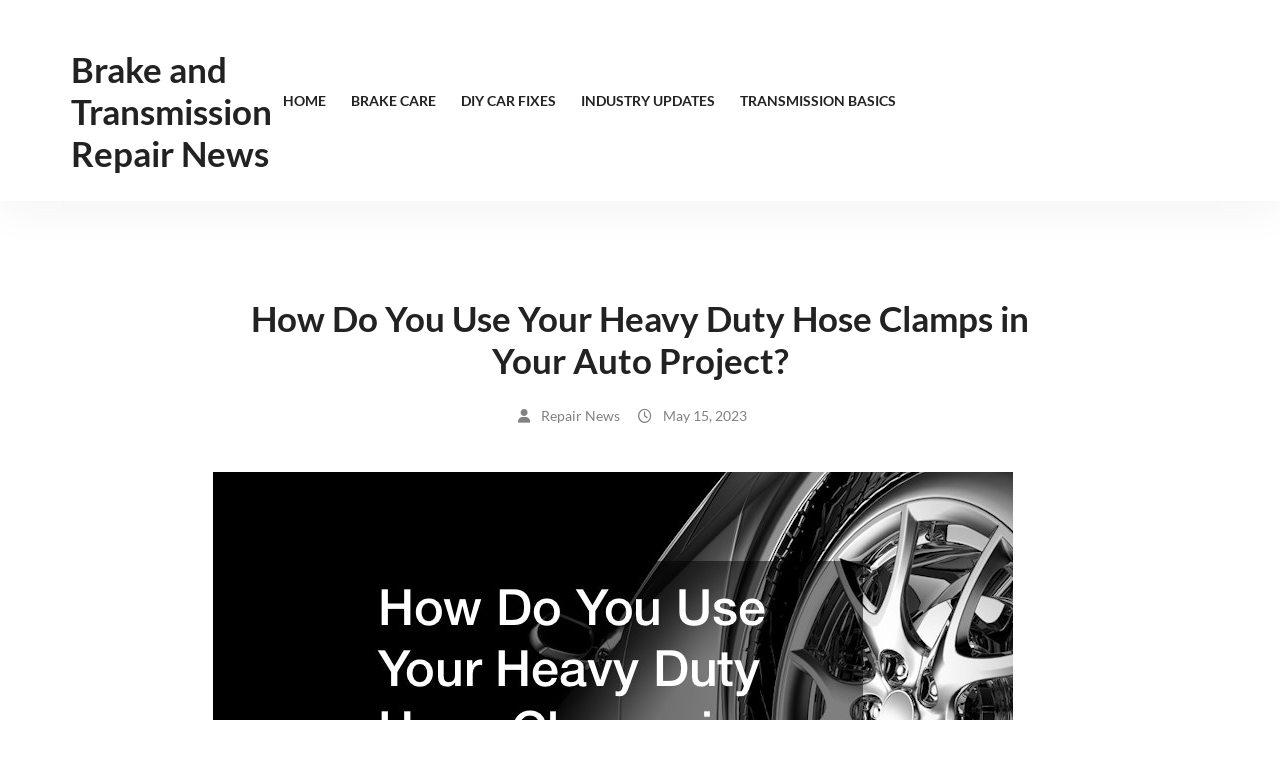

--- FILE ---
content_type: text/html; charset=UTF-8
request_url: https://brakeandtransmissionrepairnews.com/2023/05/15/how-do-you-use-your-heavy-duty-hose-clamps-in-your-auto-project/
body_size: 10010
content:
<!doctype html>
<html lang="en-US">
<head>
	<meta charset="UTF-8">
	<meta name="viewport" content="width=device-width, initial-scale=1">
	<link rel="profile" href="https://gmpg.org/xfn/11">

	<meta name='robots' content='index, follow, max-image-preview:large, max-snippet:-1, max-video-preview:-1' />

	<!-- This site is optimized with the Yoast SEO plugin v26.8 - https://yoast.com/product/yoast-seo-wordpress/ -->
	<title>How Do You Use Your Heavy Duty Hose Clamps in Your Auto Project? - Brake and Transmission Repair News</title>
	<link rel="canonical" href="https://brakeandtransmissionrepairnews.com/2023/05/15/how-do-you-use-your-heavy-duty-hose-clamps-in-your-auto-project/" />
	<meta property="og:locale" content="en_US" />
	<meta property="og:type" content="article" />
	<meta property="og:title" content="How Do You Use Your Heavy Duty Hose Clamps in Your Auto Project? - Brake and Transmission Repair News" />
	<meta property="og:description" content="Repairing and replacing car hoses requires the use of heavy-duty metal clamps. In this video, the presenter shows how this is done and gives simple steps so that you can follow along. At the beginning of the video, the presenter points to a couple of types of automotive hose clamps and shows how they connect [&hellip;]" />
	<meta property="og:url" content="https://brakeandtransmissionrepairnews.com/2023/05/15/how-do-you-use-your-heavy-duty-hose-clamps-in-your-auto-project/" />
	<meta property="og:site_name" content="Brake and Transmission Repair News" />
	<meta property="article:published_time" content="2023-05-15T01:22:11+00:00" />
	<meta property="article:modified_time" content="2023-05-15T01:24:28+00:00" />
	<meta property="og:image" content="https://brakeandtransmissionrepairnews.com/wp-content/uploads/2023/05/3098.jpg" />
	<meta property="og:image:width" content="800" />
	<meta property="og:image:height" content="450" />
	<meta property="og:image:type" content="image/jpeg" />
	<meta name="author" content="Repair News" />
	<meta name="twitter:card" content="summary_large_image" />
	<meta name="twitter:label1" content="Written by" />
	<meta name="twitter:data1" content="Repair News" />
	<meta name="twitter:label2" content="Est. reading time" />
	<meta name="twitter:data2" content="1 minute" />
	<script type="application/ld+json" class="yoast-schema-graph">{"@context":"https://schema.org","@graph":[{"@type":"Article","@id":"https://brakeandtransmissionrepairnews.com/2023/05/15/how-do-you-use-your-heavy-duty-hose-clamps-in-your-auto-project/#article","isPartOf":{"@id":"https://brakeandtransmissionrepairnews.com/2023/05/15/how-do-you-use-your-heavy-duty-hose-clamps-in-your-auto-project/"},"author":{"name":"Repair News","@id":"https://brakeandtransmissionrepairnews.com/#/schema/person/c9f43d449055ce47ad150630a06a85c9"},"headline":"How Do You Use Your Heavy Duty Hose Clamps in Your Auto Project?","datePublished":"2023-05-15T01:22:11+00:00","dateModified":"2023-05-15T01:24:28+00:00","mainEntityOfPage":{"@id":"https://brakeandtransmissionrepairnews.com/2023/05/15/how-do-you-use-your-heavy-duty-hose-clamps-in-your-auto-project/"},"wordCount":208,"commentCount":0,"image":{"@id":"https://brakeandtransmissionrepairnews.com/2023/05/15/how-do-you-use-your-heavy-duty-hose-clamps-in-your-auto-project/#primaryimage"},"thumbnailUrl":"https://brakeandtransmissionrepairnews.com/wp-content/uploads/2023/05/3098.jpg","articleSection":["Home"],"inLanguage":"en-US"},{"@type":"WebPage","@id":"https://brakeandtransmissionrepairnews.com/2023/05/15/how-do-you-use-your-heavy-duty-hose-clamps-in-your-auto-project/","url":"https://brakeandtransmissionrepairnews.com/2023/05/15/how-do-you-use-your-heavy-duty-hose-clamps-in-your-auto-project/","name":"How Do You Use Your Heavy Duty Hose Clamps in Your Auto Project? - Brake and Transmission Repair News","isPartOf":{"@id":"https://brakeandtransmissionrepairnews.com/#website"},"primaryImageOfPage":{"@id":"https://brakeandtransmissionrepairnews.com/2023/05/15/how-do-you-use-your-heavy-duty-hose-clamps-in-your-auto-project/#primaryimage"},"image":{"@id":"https://brakeandtransmissionrepairnews.com/2023/05/15/how-do-you-use-your-heavy-duty-hose-clamps-in-your-auto-project/#primaryimage"},"thumbnailUrl":"https://brakeandtransmissionrepairnews.com/wp-content/uploads/2023/05/3098.jpg","datePublished":"2023-05-15T01:22:11+00:00","dateModified":"2023-05-15T01:24:28+00:00","author":{"@id":"https://brakeandtransmissionrepairnews.com/#/schema/person/c9f43d449055ce47ad150630a06a85c9"},"breadcrumb":{"@id":"https://brakeandtransmissionrepairnews.com/2023/05/15/how-do-you-use-your-heavy-duty-hose-clamps-in-your-auto-project/#breadcrumb"},"inLanguage":"en-US","potentialAction":[{"@type":"ReadAction","target":["https://brakeandtransmissionrepairnews.com/2023/05/15/how-do-you-use-your-heavy-duty-hose-clamps-in-your-auto-project/"]}]},{"@type":"ImageObject","inLanguage":"en-US","@id":"https://brakeandtransmissionrepairnews.com/2023/05/15/how-do-you-use-your-heavy-duty-hose-clamps-in-your-auto-project/#primaryimage","url":"https://brakeandtransmissionrepairnews.com/wp-content/uploads/2023/05/3098.jpg","contentUrl":"https://brakeandtransmissionrepairnews.com/wp-content/uploads/2023/05/3098.jpg","width":800,"height":450},{"@type":"BreadcrumbList","@id":"https://brakeandtransmissionrepairnews.com/2023/05/15/how-do-you-use-your-heavy-duty-hose-clamps-in-your-auto-project/#breadcrumb","itemListElement":[{"@type":"ListItem","position":1,"name":"Home","item":"https://brakeandtransmissionrepairnews.com/"},{"@type":"ListItem","position":2,"name":"How Do You Use Your Heavy Duty Hose Clamps in Your Auto Project?"}]},{"@type":"WebSite","@id":"https://brakeandtransmissionrepairnews.com/#website","url":"https://brakeandtransmissionrepairnews.com/","name":"Brake and Transmission Repair News","description":"","potentialAction":[{"@type":"SearchAction","target":{"@type":"EntryPoint","urlTemplate":"https://brakeandtransmissionrepairnews.com/?s={search_term_string}"},"query-input":{"@type":"PropertyValueSpecification","valueRequired":true,"valueName":"search_term_string"}}],"inLanguage":"en-US"},{"@type":"Person","@id":"https://brakeandtransmissionrepairnews.com/#/schema/person/c9f43d449055ce47ad150630a06a85c9","name":"Repair News","image":{"@type":"ImageObject","inLanguage":"en-US","@id":"https://brakeandtransmissionrepairnews.com/#/schema/person/image/","url":"https://secure.gravatar.com/avatar/113ee0676381dae4354305e9821d9a9538d12e242be37ecd086c436f1656e5e6?s=96&d=mm&r=g","contentUrl":"https://secure.gravatar.com/avatar/113ee0676381dae4354305e9821d9a9538d12e242be37ecd086c436f1656e5e6?s=96&d=mm&r=g","caption":"Repair News"},"sameAs":["http://brakeandtransmissionrepairnews.com"],"url":"https://brakeandtransmissionrepairnews.com/author/repair-news/"}]}</script>
	<!-- / Yoast SEO plugin. -->


<link rel="alternate" type="application/rss+xml" title="Brake and Transmission Repair News &raquo; Feed" href="https://brakeandtransmissionrepairnews.com/feed/" />
<link rel="alternate" title="oEmbed (JSON)" type="application/json+oembed" href="https://brakeandtransmissionrepairnews.com/wp-json/oembed/1.0/embed?url=https%3A%2F%2Fbrakeandtransmissionrepairnews.com%2F2023%2F05%2F15%2Fhow-do-you-use-your-heavy-duty-hose-clamps-in-your-auto-project%2F" />
<link rel="alternate" title="oEmbed (XML)" type="text/xml+oembed" href="https://brakeandtransmissionrepairnews.com/wp-json/oembed/1.0/embed?url=https%3A%2F%2Fbrakeandtransmissionrepairnews.com%2F2023%2F05%2F15%2Fhow-do-you-use-your-heavy-duty-hose-clamps-in-your-auto-project%2F&#038;format=xml" />
<style id='wp-img-auto-sizes-contain-inline-css'>
img:is([sizes=auto i],[sizes^="auto," i]){contain-intrinsic-size:3000px 1500px}
/*# sourceURL=wp-img-auto-sizes-contain-inline-css */
</style>
<style id='wp-emoji-styles-inline-css'>

	img.wp-smiley, img.emoji {
		display: inline !important;
		border: none !important;
		box-shadow: none !important;
		height: 1em !important;
		width: 1em !important;
		margin: 0 0.07em !important;
		vertical-align: -0.1em !important;
		background: none !important;
		padding: 0 !important;
	}
/*# sourceURL=wp-emoji-styles-inline-css */
</style>
<style id='wp-block-library-inline-css'>
:root{--wp-block-synced-color:#7a00df;--wp-block-synced-color--rgb:122,0,223;--wp-bound-block-color:var(--wp-block-synced-color);--wp-editor-canvas-background:#ddd;--wp-admin-theme-color:#007cba;--wp-admin-theme-color--rgb:0,124,186;--wp-admin-theme-color-darker-10:#006ba1;--wp-admin-theme-color-darker-10--rgb:0,107,160.5;--wp-admin-theme-color-darker-20:#005a87;--wp-admin-theme-color-darker-20--rgb:0,90,135;--wp-admin-border-width-focus:2px}@media (min-resolution:192dpi){:root{--wp-admin-border-width-focus:1.5px}}.wp-element-button{cursor:pointer}:root .has-very-light-gray-background-color{background-color:#eee}:root .has-very-dark-gray-background-color{background-color:#313131}:root .has-very-light-gray-color{color:#eee}:root .has-very-dark-gray-color{color:#313131}:root .has-vivid-green-cyan-to-vivid-cyan-blue-gradient-background{background:linear-gradient(135deg,#00d084,#0693e3)}:root .has-purple-crush-gradient-background{background:linear-gradient(135deg,#34e2e4,#4721fb 50%,#ab1dfe)}:root .has-hazy-dawn-gradient-background{background:linear-gradient(135deg,#faaca8,#dad0ec)}:root .has-subdued-olive-gradient-background{background:linear-gradient(135deg,#fafae1,#67a671)}:root .has-atomic-cream-gradient-background{background:linear-gradient(135deg,#fdd79a,#004a59)}:root .has-nightshade-gradient-background{background:linear-gradient(135deg,#330968,#31cdcf)}:root .has-midnight-gradient-background{background:linear-gradient(135deg,#020381,#2874fc)}:root{--wp--preset--font-size--normal:16px;--wp--preset--font-size--huge:42px}.has-regular-font-size{font-size:1em}.has-larger-font-size{font-size:2.625em}.has-normal-font-size{font-size:var(--wp--preset--font-size--normal)}.has-huge-font-size{font-size:var(--wp--preset--font-size--huge)}.has-text-align-center{text-align:center}.has-text-align-left{text-align:left}.has-text-align-right{text-align:right}.has-fit-text{white-space:nowrap!important}#end-resizable-editor-section{display:none}.aligncenter{clear:both}.items-justified-left{justify-content:flex-start}.items-justified-center{justify-content:center}.items-justified-right{justify-content:flex-end}.items-justified-space-between{justify-content:space-between}.screen-reader-text{border:0;clip-path:inset(50%);height:1px;margin:-1px;overflow:hidden;padding:0;position:absolute;width:1px;word-wrap:normal!important}.screen-reader-text:focus{background-color:#ddd;clip-path:none;color:#444;display:block;font-size:1em;height:auto;left:5px;line-height:normal;padding:15px 23px 14px;text-decoration:none;top:5px;width:auto;z-index:100000}html :where(.has-border-color){border-style:solid}html :where([style*=border-top-color]){border-top-style:solid}html :where([style*=border-right-color]){border-right-style:solid}html :where([style*=border-bottom-color]){border-bottom-style:solid}html :where([style*=border-left-color]){border-left-style:solid}html :where([style*=border-width]){border-style:solid}html :where([style*=border-top-width]){border-top-style:solid}html :where([style*=border-right-width]){border-right-style:solid}html :where([style*=border-bottom-width]){border-bottom-style:solid}html :where([style*=border-left-width]){border-left-style:solid}html :where(img[class*=wp-image-]){height:auto;max-width:100%}:where(figure){margin:0 0 1em}html :where(.is-position-sticky){--wp-admin--admin-bar--position-offset:var(--wp-admin--admin-bar--height,0px)}@media screen and (max-width:600px){html :where(.is-position-sticky){--wp-admin--admin-bar--position-offset:0px}}

/*# sourceURL=wp-block-library-inline-css */
</style><style id='global-styles-inline-css'>
:root{--wp--preset--aspect-ratio--square: 1;--wp--preset--aspect-ratio--4-3: 4/3;--wp--preset--aspect-ratio--3-4: 3/4;--wp--preset--aspect-ratio--3-2: 3/2;--wp--preset--aspect-ratio--2-3: 2/3;--wp--preset--aspect-ratio--16-9: 16/9;--wp--preset--aspect-ratio--9-16: 9/16;--wp--preset--color--black: #000000;--wp--preset--color--cyan-bluish-gray: #abb8c3;--wp--preset--color--white: #ffffff;--wp--preset--color--pale-pink: #f78da7;--wp--preset--color--vivid-red: #cf2e2e;--wp--preset--color--luminous-vivid-orange: #ff6900;--wp--preset--color--luminous-vivid-amber: #fcb900;--wp--preset--color--light-green-cyan: #7bdcb5;--wp--preset--color--vivid-green-cyan: #00d084;--wp--preset--color--pale-cyan-blue: #8ed1fc;--wp--preset--color--vivid-cyan-blue: #0693e3;--wp--preset--color--vivid-purple: #9b51e0;--wp--preset--gradient--vivid-cyan-blue-to-vivid-purple: linear-gradient(135deg,rgb(6,147,227) 0%,rgb(155,81,224) 100%);--wp--preset--gradient--light-green-cyan-to-vivid-green-cyan: linear-gradient(135deg,rgb(122,220,180) 0%,rgb(0,208,130) 100%);--wp--preset--gradient--luminous-vivid-amber-to-luminous-vivid-orange: linear-gradient(135deg,rgb(252,185,0) 0%,rgb(255,105,0) 100%);--wp--preset--gradient--luminous-vivid-orange-to-vivid-red: linear-gradient(135deg,rgb(255,105,0) 0%,rgb(207,46,46) 100%);--wp--preset--gradient--very-light-gray-to-cyan-bluish-gray: linear-gradient(135deg,rgb(238,238,238) 0%,rgb(169,184,195) 100%);--wp--preset--gradient--cool-to-warm-spectrum: linear-gradient(135deg,rgb(74,234,220) 0%,rgb(151,120,209) 20%,rgb(207,42,186) 40%,rgb(238,44,130) 60%,rgb(251,105,98) 80%,rgb(254,248,76) 100%);--wp--preset--gradient--blush-light-purple: linear-gradient(135deg,rgb(255,206,236) 0%,rgb(152,150,240) 100%);--wp--preset--gradient--blush-bordeaux: linear-gradient(135deg,rgb(254,205,165) 0%,rgb(254,45,45) 50%,rgb(107,0,62) 100%);--wp--preset--gradient--luminous-dusk: linear-gradient(135deg,rgb(255,203,112) 0%,rgb(199,81,192) 50%,rgb(65,88,208) 100%);--wp--preset--gradient--pale-ocean: linear-gradient(135deg,rgb(255,245,203) 0%,rgb(182,227,212) 50%,rgb(51,167,181) 100%);--wp--preset--gradient--electric-grass: linear-gradient(135deg,rgb(202,248,128) 0%,rgb(113,206,126) 100%);--wp--preset--gradient--midnight: linear-gradient(135deg,rgb(2,3,129) 0%,rgb(40,116,252) 100%);--wp--preset--font-size--small: 13px;--wp--preset--font-size--medium: 20px;--wp--preset--font-size--large: 36px;--wp--preset--font-size--x-large: 42px;--wp--preset--spacing--20: 0.44rem;--wp--preset--spacing--30: 0.67rem;--wp--preset--spacing--40: 1rem;--wp--preset--spacing--50: 1.5rem;--wp--preset--spacing--60: 2.25rem;--wp--preset--spacing--70: 3.38rem;--wp--preset--spacing--80: 5.06rem;--wp--preset--shadow--natural: 6px 6px 9px rgba(0, 0, 0, 0.2);--wp--preset--shadow--deep: 12px 12px 50px rgba(0, 0, 0, 0.4);--wp--preset--shadow--sharp: 6px 6px 0px rgba(0, 0, 0, 0.2);--wp--preset--shadow--outlined: 6px 6px 0px -3px rgb(255, 255, 255), 6px 6px rgb(0, 0, 0);--wp--preset--shadow--crisp: 6px 6px 0px rgb(0, 0, 0);}:where(.is-layout-flex){gap: 0.5em;}:where(.is-layout-grid){gap: 0.5em;}body .is-layout-flex{display: flex;}.is-layout-flex{flex-wrap: wrap;align-items: center;}.is-layout-flex > :is(*, div){margin: 0;}body .is-layout-grid{display: grid;}.is-layout-grid > :is(*, div){margin: 0;}:where(.wp-block-columns.is-layout-flex){gap: 2em;}:where(.wp-block-columns.is-layout-grid){gap: 2em;}:where(.wp-block-post-template.is-layout-flex){gap: 1.25em;}:where(.wp-block-post-template.is-layout-grid){gap: 1.25em;}.has-black-color{color: var(--wp--preset--color--black) !important;}.has-cyan-bluish-gray-color{color: var(--wp--preset--color--cyan-bluish-gray) !important;}.has-white-color{color: var(--wp--preset--color--white) !important;}.has-pale-pink-color{color: var(--wp--preset--color--pale-pink) !important;}.has-vivid-red-color{color: var(--wp--preset--color--vivid-red) !important;}.has-luminous-vivid-orange-color{color: var(--wp--preset--color--luminous-vivid-orange) !important;}.has-luminous-vivid-amber-color{color: var(--wp--preset--color--luminous-vivid-amber) !important;}.has-light-green-cyan-color{color: var(--wp--preset--color--light-green-cyan) !important;}.has-vivid-green-cyan-color{color: var(--wp--preset--color--vivid-green-cyan) !important;}.has-pale-cyan-blue-color{color: var(--wp--preset--color--pale-cyan-blue) !important;}.has-vivid-cyan-blue-color{color: var(--wp--preset--color--vivid-cyan-blue) !important;}.has-vivid-purple-color{color: var(--wp--preset--color--vivid-purple) !important;}.has-black-background-color{background-color: var(--wp--preset--color--black) !important;}.has-cyan-bluish-gray-background-color{background-color: var(--wp--preset--color--cyan-bluish-gray) !important;}.has-white-background-color{background-color: var(--wp--preset--color--white) !important;}.has-pale-pink-background-color{background-color: var(--wp--preset--color--pale-pink) !important;}.has-vivid-red-background-color{background-color: var(--wp--preset--color--vivid-red) !important;}.has-luminous-vivid-orange-background-color{background-color: var(--wp--preset--color--luminous-vivid-orange) !important;}.has-luminous-vivid-amber-background-color{background-color: var(--wp--preset--color--luminous-vivid-amber) !important;}.has-light-green-cyan-background-color{background-color: var(--wp--preset--color--light-green-cyan) !important;}.has-vivid-green-cyan-background-color{background-color: var(--wp--preset--color--vivid-green-cyan) !important;}.has-pale-cyan-blue-background-color{background-color: var(--wp--preset--color--pale-cyan-blue) !important;}.has-vivid-cyan-blue-background-color{background-color: var(--wp--preset--color--vivid-cyan-blue) !important;}.has-vivid-purple-background-color{background-color: var(--wp--preset--color--vivid-purple) !important;}.has-black-border-color{border-color: var(--wp--preset--color--black) !important;}.has-cyan-bluish-gray-border-color{border-color: var(--wp--preset--color--cyan-bluish-gray) !important;}.has-white-border-color{border-color: var(--wp--preset--color--white) !important;}.has-pale-pink-border-color{border-color: var(--wp--preset--color--pale-pink) !important;}.has-vivid-red-border-color{border-color: var(--wp--preset--color--vivid-red) !important;}.has-luminous-vivid-orange-border-color{border-color: var(--wp--preset--color--luminous-vivid-orange) !important;}.has-luminous-vivid-amber-border-color{border-color: var(--wp--preset--color--luminous-vivid-amber) !important;}.has-light-green-cyan-border-color{border-color: var(--wp--preset--color--light-green-cyan) !important;}.has-vivid-green-cyan-border-color{border-color: var(--wp--preset--color--vivid-green-cyan) !important;}.has-pale-cyan-blue-border-color{border-color: var(--wp--preset--color--pale-cyan-blue) !important;}.has-vivid-cyan-blue-border-color{border-color: var(--wp--preset--color--vivid-cyan-blue) !important;}.has-vivid-purple-border-color{border-color: var(--wp--preset--color--vivid-purple) !important;}.has-vivid-cyan-blue-to-vivid-purple-gradient-background{background: var(--wp--preset--gradient--vivid-cyan-blue-to-vivid-purple) !important;}.has-light-green-cyan-to-vivid-green-cyan-gradient-background{background: var(--wp--preset--gradient--light-green-cyan-to-vivid-green-cyan) !important;}.has-luminous-vivid-amber-to-luminous-vivid-orange-gradient-background{background: var(--wp--preset--gradient--luminous-vivid-amber-to-luminous-vivid-orange) !important;}.has-luminous-vivid-orange-to-vivid-red-gradient-background{background: var(--wp--preset--gradient--luminous-vivid-orange-to-vivid-red) !important;}.has-very-light-gray-to-cyan-bluish-gray-gradient-background{background: var(--wp--preset--gradient--very-light-gray-to-cyan-bluish-gray) !important;}.has-cool-to-warm-spectrum-gradient-background{background: var(--wp--preset--gradient--cool-to-warm-spectrum) !important;}.has-blush-light-purple-gradient-background{background: var(--wp--preset--gradient--blush-light-purple) !important;}.has-blush-bordeaux-gradient-background{background: var(--wp--preset--gradient--blush-bordeaux) !important;}.has-luminous-dusk-gradient-background{background: var(--wp--preset--gradient--luminous-dusk) !important;}.has-pale-ocean-gradient-background{background: var(--wp--preset--gradient--pale-ocean) !important;}.has-electric-grass-gradient-background{background: var(--wp--preset--gradient--electric-grass) !important;}.has-midnight-gradient-background{background: var(--wp--preset--gradient--midnight) !important;}.has-small-font-size{font-size: var(--wp--preset--font-size--small) !important;}.has-medium-font-size{font-size: var(--wp--preset--font-size--medium) !important;}.has-large-font-size{font-size: var(--wp--preset--font-size--large) !important;}.has-x-large-font-size{font-size: var(--wp--preset--font-size--x-large) !important;}
/*# sourceURL=global-styles-inline-css */
</style>

<style id='classic-theme-styles-inline-css'>
/*! This file is auto-generated */
.wp-block-button__link{color:#fff;background-color:#32373c;border-radius:9999px;box-shadow:none;text-decoration:none;padding:calc(.667em + 2px) calc(1.333em + 2px);font-size:1.125em}.wp-block-file__button{background:#32373c;color:#fff;text-decoration:none}
/*# sourceURL=/wp-includes/css/classic-themes.min.css */
</style>
<link rel='stylesheet' id='fontawesome-css-css' href='https://brakeandtransmissionrepairnews.com/wp-content/themes/remark/assets/css/fontawesome.css?ver=1.0.0' media='all' />
<link rel='stylesheet' id='master-style-css' href='https://brakeandtransmissionrepairnews.com/wp-content/themes/remark/assets/css/master.css?ver=1.0.0' media='all' />
<link rel='stylesheet' id='remark-webfont-css' href='https://brakeandtransmissionrepairnews.com/wp-content/fonts/993a9be8244452b8aa584a8dbb4d1870.css?ver=1.0.0' media='all' />
<link rel='stylesheet' id='remark-style-css' href='https://brakeandtransmissionrepairnews.com/wp-content/themes/remark/style.css?ver=1.0.0' media='all' />
<script src="https://brakeandtransmissionrepairnews.com/wp-includes/js/jquery/jquery.min.js?ver=3.7.1" id="jquery-core-js"></script>
<script src="https://brakeandtransmissionrepairnews.com/wp-includes/js/jquery/jquery-migrate.min.js?ver=3.4.1" id="jquery-migrate-js"></script>
<script src="https://brakeandtransmissionrepairnews.com/wp-content/themes/remark/assets/js/script.js?ver=1.0.0" id="remark-script-js"></script>
<link rel="https://api.w.org/" href="https://brakeandtransmissionrepairnews.com/wp-json/" /><link rel="alternate" title="JSON" type="application/json" href="https://brakeandtransmissionrepairnews.com/wp-json/wp/v2/posts/58" /><link rel="EditURI" type="application/rsd+xml" title="RSD" href="https://brakeandtransmissionrepairnews.com/xmlrpc.php?rsd" />
<meta name="generator" content="WordPress 6.9" />
<link rel='shortlink' href='https://brakeandtransmissionrepairnews.com/?p=58' />
<meta name="generator" content="speculation-rules 1.6.0">
		<style type="text/css">
					#masthead{
				background-image: url();
				background-position: center top;
				background-size: cover;
			}
			
					.site-title a,
			.site-description {
				color: #222222 !important;
			}
				</style>
				<style id="wp-custom-css">
			.site-info {
    display: none;
}
div#footer-sect p {
    margin-bottom: 0 !important;
	text-align:center;
}
div#footer-sect {
	margin-top:50px;
    background: #cdcdcd;
    padding: 20px;
}
.single h1.text-center.break-all {
    word-break: break-word !important;
}
@media only screen and (max-width:768px){
	h1, h1 a, h1 span{
	font-size:32px !important;
	}
	h2, h2 a, h2 span{
	font-size:26px !important;
	}
	h3, h3 a, h3 span{
	font-size:20px !important;
	}
	h4, h4 a, h4 span{
	font-size:18px !important;
	}
}
@media only screen and (min-width:769px) and (max-width:1024px){
	h1, h1 a, h1 span{
	font-size:35px !important;
	}
	h2, h2 a, h2 span{
	font-size:32px !important;
	}
	h3, h3 a, h3 span{
	font-size:20px !important;
	}
	h4, h4 a, h4 span{
	font-size:18px !important;
	}
}
@media only screen and (min-width:1025px){
	h1, h1 a, h1 span{
	font-size:35px !important;
	}
	h2, h2 a, h2 span{
	font-size:32px !important;
	}
	h3, h3 a, h3 span{
	font-size:20px !important;
	}
	h4, h4 a, h4 span{
	font-size:18px !important;
	}
}
body p, body div{
	font-size:16px;
}
h1, h2, h3, h4, h1 a, h2 a, h3 a, h4 a, h1 span, h2 span, h3 span, h4 span{
	line-height:normal !Important;
}
.single .entry-content a {
    text-decoration: underline;
}		</style>
		</head>

<body class="wp-singular post-template-default single single-post postid-58 single-format-standard wp-theme-remark">
<div id="page" class="site">
	<a class="skip-link screen-reader-text" href="#primary">Skip to content</a>

	                <header id="masthead" class="site-header bg-white py-2">
                    <div class="container mx-auto">
                        <div class="menu-wrap flex-none md:flex lg:flex items-center gap-12 py-4 md:py-0 lg:py-0 items-center">
                                            <div class="site-branding w-1/2 md:w-1/5 lg:w-1/5">
                                            <h1 class="site-title"><a href="https://brakeandtransmissionrepairnews.com/" rel="home">Brake and Transmission Repair News</a></h1>
                                        </div><!-- .site-branding -->

                <button class="toggle nav-toggle mobile-nav-toggle" data-toggle-target=".menu-modal"  data-toggle-body-class="showing-menu-modal" aria-expanded="false" data-set-focus=".close-nav-toggle">
                    <span class="toggle-inner">
                        <span class="toggle-icon">
                            <i class="fa-solid fa-list"></i>
                        </span>
                    </span>
                </button><!-- .nav-toggle -->
            
                <nav id="site-navigation" class="w-full md:w-3/4 lg:w-3/4" aria-label="Horizontal" role="navigation">
                    <div id="primary-menu" class="mt-4 p-4 md:mt-0 lg:mt-0 md:p-0 lg:p-0 lg:block"><ul id="menu-menu-1" class="nav-menu gap-1.5 flex-none md:flex lg:flex flex-nowrap md:flex-wrap lg:flex-wrap lg:-mx-4 list-none m-0"><li id="menu-item-359" class="menu-item menu-item-type-custom menu-item-object-custom menu-item-home menu-item-359"><a href="https://brakeandtransmissionrepairnews.com/" class="text-sm text-[#222] visited:text-[#222] active:text-[#222] hover:text-[#BB0000] font-semibold uppercase pr-5">Home</a></li>
<li id="menu-item-361" class="menu-item menu-item-type-taxonomy menu-item-object-category menu-item-361"><a href="https://brakeandtransmissionrepairnews.com/category/brake-care/" class="text-sm text-[#222] visited:text-[#222] active:text-[#222] hover:text-[#BB0000] font-semibold uppercase pr-5">Brake Care</a></li>
<li id="menu-item-362" class="menu-item menu-item-type-taxonomy menu-item-object-category menu-item-362"><a href="https://brakeandtransmissionrepairnews.com/category/diy-car-fixes/" class="text-sm text-[#222] visited:text-[#222] active:text-[#222] hover:text-[#BB0000] font-semibold uppercase pr-5">DIY Car Fixes</a></li>
<li id="menu-item-363" class="menu-item menu-item-type-taxonomy menu-item-object-category menu-item-363"><a href="https://brakeandtransmissionrepairnews.com/category/industry-updates/" class="text-sm text-[#222] visited:text-[#222] active:text-[#222] hover:text-[#BB0000] font-semibold uppercase pr-5">Industry Updates</a></li>
<li id="menu-item-364" class="menu-item menu-item-type-taxonomy menu-item-object-category menu-item-364"><a href="https://brakeandtransmissionrepairnews.com/category/transmission-basics/" class="text-sm text-[#222] visited:text-[#222] active:text-[#222] hover:text-[#BB0000] font-semibold uppercase pr-5">Transmission Basics</a></li>
</ul></div>                </nav><!-- #site-navigation -->
                                    </div>
                    </div>
                </header><!-- #masthead -->
            
<div class="menu-modal remark__mobile-menu card-modal" data-modal-target-string=".menu-modal">

	<div class="menu-modal-inner modal-inner">

		<div class="menu-wrapper section-inner">

			<div class="menu-top">

				<button class="toggle close-nav-toggle fill-children-current-color" data-toggle-target=".menu-modal" data-toggle-body-class="showing-menu-modal" aria-expanded="false" data-set-focus=".menu-modal">
					<span class="toggle-text">Close Menu</span>
					<i class="fa-solid fa-xmark"></i>
				</button><!-- .nav-toggle -->

				<nav class="mobile-menu pr-4" aria-label="Mobile" role="navigation">

					<ul class="modal-menu">

						<li class="menu-item menu-item-type-custom menu-item-object-custom menu-item-home menu-item-359"><div class="anchor-wrapper"><a href="https://brakeandtransmissionrepairnews.com/">Home</a></div><!-- .anchor-wrapper --></li>
<li class="menu-item menu-item-type-taxonomy menu-item-object-category menu-item-361"><div class="anchor-wrapper"><a href="https://brakeandtransmissionrepairnews.com/category/brake-care/">Brake Care</a></div><!-- .anchor-wrapper --></li>
<li class="menu-item menu-item-type-taxonomy menu-item-object-category menu-item-362"><div class="anchor-wrapper"><a href="https://brakeandtransmissionrepairnews.com/category/diy-car-fixes/">DIY Car Fixes</a></div><!-- .anchor-wrapper --></li>
<li class="menu-item menu-item-type-taxonomy menu-item-object-category menu-item-363"><div class="anchor-wrapper"><a href="https://brakeandtransmissionrepairnews.com/category/industry-updates/">Industry Updates</a></div><!-- .anchor-wrapper --></li>
<li class="menu-item menu-item-type-taxonomy menu-item-object-category menu-item-364"><div class="anchor-wrapper"><a href="https://brakeandtransmissionrepairnews.com/category/transmission-basics/">Transmission Basics</a></div><!-- .anchor-wrapper --></li>

					</ul>

				</nav>

			</div><!-- .menu-top -->

		</div><!-- .menu-wrapper -->

	</div><!-- .menu-modal-inner -->

</div><!-- .menu-modal -->
	

	<div class="container mx-auto">
	<main id="primary" class="site-main pb-10 md:pb-16 lg:pb-20">
		<div class="flex-none md:flex lg:flex gap-9 pt-16 sidebar_hide">
						<div class="w-full md:w-3/4 lg:w-3/4 mx-auto">
				
<article id="post-58" class="remark__single-post post-58 post type-post status-publish format-standard has-post-thumbnail hentry category-home">
	<div class="bg-white pt-[0] pb-5">
		<ul class="text-center mb-4">
					</ul>
		 
							<h1 class="text-center break-all mt-0 font-bold text-[#222] visited:text-[#222] mb-[0]">How Do You Use Your Heavy Duty Hose Clamps in Your Auto Project?</h1>
										<ul class="post-meta gap-10 mb-0 py-5 text-center">
			 
			<li>
				<a class="mb-8 md:mb-0 lg:mb-0 text-sm font-medium text-[#818181] visited:text-[#818181] hover:text-[#BB0000]" href="https://brakeandtransmissionrepairnews.com/author/repair-news/">
					<i class="fa fa-user mr-2 text-[#818181]"></i>
					<span>
						Repair News					</span>
				</a>
			</li>
			
						<li class="text-sm mb-4 md:mb-0 lg:mb-0 font-medium text-[#818181] visited:text-[#818181]">
				<i class="far fa-clock mr-2 text-[#818181]"></i>
				May 15, 2023			</li>
			
						
		</ul>
		
	</div>

						<div class="mb-6">
				
			<div class="post-thumbnail">
				<img width="800" height="450" src="https://brakeandtransmissionrepairnews.com/wp-content/uploads/2023/05/3098.jpg" class="attachment-post-thumbnail size-post-thumbnail wp-post-image" alt="" decoding="async" fetchpriority="high" srcset="https://brakeandtransmissionrepairnews.com/wp-content/uploads/2023/05/3098.jpg 800w, https://brakeandtransmissionrepairnews.com/wp-content/uploads/2023/05/3098-300x169.jpg 300w, https://brakeandtransmissionrepairnews.com/wp-content/uploads/2023/05/3098-768x432.jpg 768w" sizes="(max-width: 800px) 100vw, 800px" />			</div><!-- .post-thumbnail -->

					</div>
				
	<div class="entry-content bg-white pb-6 text-[#3a3a3a] leading-[30px]">
		<p><p>Repairing and replacing car hoses requires the use of heavy-duty metal clamps. In this video, the presenter shows how this is done and gives simple steps so that you can follow along.</p>
<p>At the beginning of the video, the presenter points to a couple of  <a href='https://www.hoseclampkings.com'>types of automotive hose clamps</a> and shows how they connect multiple pipes and hoses in your car. The clamps are designed to open and close to allow for taking them off and locking them on in a way that makes them virtually unable to slide off. </p>
<p> <iframe width='700' height='470' src='https://www.youtube.com/embed/Onjtg-dSQ_w' frameborder='0' allow='accelerometer; autoplay; clipboard-write; encrypted-media; gyroscope; picture-in-picture' allowfullscreen></iframe><br /><a href='https://www.youtube.com/watch?v=Onjtg-dSQ_w' rel='nofollow'>Video Source</a></p>
<p> With the clamp in place, the presenter uses a simple screwdriver to loosen and tighten the clamp.</p>
<p>There are different sizes of clamps, typically created to match the sizes of standard hoses used in cars. If you choose a clamp that is too small, the hose won&#8217;t fit inside of it. If the clamp is too big, it won&#8217;t be able to get tight to connect the hose to another hose or pipe. Replacing hoses and pipes in cars is one of the simple things that any car owner can do as required. This video will help you to get it right.</p>
<p>. </p>
<p><img src='https://s3.amazonaws.com/xeq/3716_58_1174189_1.jpg' width='600'></p>
		 
						
				<div class="social-share">
	
	<ul>
        <span class="share-label"> 
			<i class="fa-solid fa-share-nodes"></i>
			<span class="share-text">Share</span>
		</span>
		<li>
			<a class="share-link facebook" rel="nofollow noopener noreferrer" href="//www.facebook.com/sharer/sharer.php?caption=How Do You Use Your Heavy Duty Hose Clamps in Your Auto Project?&u=https://brakeandtransmissionrepairnews.com/2023/05/15/how-do-you-use-your-heavy-duty-hose-clamps-in-your-auto-project/&share=facebook" target="_blank"
				title="Click to share on Facebook">
				<i class="fa-brands fa-facebook-f"></i>
			</a>
		</li>
		<li>
			<a class="share-link twitter" rel="nofollow noopener noreferrer" href='//twitter.com/intent/tweet?text=How Do You Use Your Heavy Duty Hose Clamps in Your Auto Project?&hashtags=&via=weDevs&url=https://brakeandtransmissionrepairnews.com/?p=58&share=twitter' title="Click to share on Twitter">
                <i class="fa-brands fa-twitter"></i>
			</a>
		</li>
		<li>
			<a class="share-link linkedin" rel="nofollow noopener noreferrer" href='//www.linkedin.com/shareArticle?mini=true&url=https://brakeandtransmissionrepairnews.com/2023/05/15/how-do-you-use-your-heavy-duty-hose-clamps-in-your-auto-project/&title=How Do You Use Your Heavy Duty Hose Clamps in Your Auto Project?&share=linkedin&amp;nb=1' target="_blank" title="Click to share on Linkedin">
                <i class="fa-brands fa-linkedin-in"></i>
			</a>
		</li>
        <li>
			<a class="share-link whatsapp" rel="nofollow noopener noreferrer" href='//api.whatsapp.com/send?text=How Do You Use Your Heavy Duty Hose Clamps in Your Auto Project? https://brakeandtransmissionrepairnews.com/2023/05/15/how-do-you-use-your-heavy-duty-hose-clamps-in-your-auto-project/' target="_blank" title="Click to send on whatsapp">
                <i class="fa-brands fa-whatsapp"></i>
			</a>
		</li>
		<li>
			<a class="share-link pinterst" rel="nofollow noopener noreferrer" href='//pinterest.com/pin/create/button/?url=https://brakeandtransmissionrepairnews.com/2023/05/15/how-do-you-use-your-heavy-duty-hose-clamps-in-your-auto-project/&media=https://brakeandtransmissionrepairnews.com/wp-content/uploads/2023/05/3098.jpg&description=How Do You Use Your Heavy Duty Hose Clamps in Your Auto Project?' target="_blank" title="Click to share on Pinterest">
                <i class="fa-brands fa-pinterest"></i>
			</a>
		</li>
	</ul>
</div>	</div><!-- .entry-content -->
	
</article><!-- #post-58 -->
	<nav class="navigation post-navigation" aria-label="Posts">
		<h2 class="screen-reader-text">Post navigation</h2>
		<div class="nav-links"><div class="nav-previous"><a href="https://brakeandtransmissionrepairnews.com/2023/05/08/what-oil-filters-are-best/" rel="prev"><span class="nav-subtitle font-bold	text-slate-700 hover:text-[#BB0000] pl-8"><span class="mr-2" aria-hidden="true">&larr;</span>Previous:</a></div><div class="nav-next"><a href="https://brakeandtransmissionrepairnews.com/2023/05/31/transmission-and-differential-tips-rear-end-gear-installation/" rel="next"><span class="nav-subtitle font-bold	text-slate-700 hover:text-[#BB0000] pr-8">Next:<span class="ml-2" aria-hidden="true">&rarr;</span></a></div></div>
	</nav>			</div>
			
		</div>
	</main><!-- #main -->

	</div>
	<!-- container -->
	
	                <footer id="colophon" class="site-footer">

                        

                                        <div class="site-info bg-[#0B0B0B] py-8">
                    <div class="container mx-auto text-center text-gray-400">
                        <p class="mb-0">
                            Copyright © 2026 Brake and Transmission Repair News | Powered by <a class="text-sky-500 hover:text-white visited:text-white ml-1" href="https://www.wpfound.dev/" target="_blank">WPFound</a>                        </p>
                    </div>
                </div>

                            </footer><!-- #colophon -->
            </div><!-- #page -->

<script type="speculationrules">
{"prerender":[{"source":"document","where":{"and":[{"href_matches":"/*"},{"not":{"href_matches":["/wp-*.php","/wp-admin/*","/wp-content/uploads/*","/wp-content/*","/wp-content/plugins/*","/wp-content/themes/remark/*","/*\\?(.+)"]}},{"not":{"selector_matches":"a[rel~=\"nofollow\"]"}},{"not":{"selector_matches":".no-prerender, .no-prerender a"}},{"not":{"selector_matches":".no-prefetch, .no-prefetch a"}}]},"eagerness":"moderate"}]}
</script>
<div id="footer-sect">
    <p class="text-center">Copyright © 
        <script>
            var CurrentYear = new Date().getFullYear()
            document.write(CurrentYear)
        </script>
		 Brake and Transmission Repair | <a href="/sitemap">Sitemap</a>
    </p>
</div><script src="https://brakeandtransmissionrepairnews.com/wp-content/themes/remark/assets/js/navigation.js?ver=1.0.0" id="remark-navigation-js"></script>
<script src="https://brakeandtransmissionrepairnews.com/wp-content/themes/remark/assets/js/accessibility.js?ver=1.0.0" id="remark-accessibility-js"></script>
<script id="wp-emoji-settings" type="application/json">
{"baseUrl":"https://s.w.org/images/core/emoji/17.0.2/72x72/","ext":".png","svgUrl":"https://s.w.org/images/core/emoji/17.0.2/svg/","svgExt":".svg","source":{"concatemoji":"https://brakeandtransmissionrepairnews.com/wp-includes/js/wp-emoji-release.min.js?ver=6.9"}}
</script>
<script type="module">
/*! This file is auto-generated */
const a=JSON.parse(document.getElementById("wp-emoji-settings").textContent),o=(window._wpemojiSettings=a,"wpEmojiSettingsSupports"),s=["flag","emoji"];function i(e){try{var t={supportTests:e,timestamp:(new Date).valueOf()};sessionStorage.setItem(o,JSON.stringify(t))}catch(e){}}function c(e,t,n){e.clearRect(0,0,e.canvas.width,e.canvas.height),e.fillText(t,0,0);t=new Uint32Array(e.getImageData(0,0,e.canvas.width,e.canvas.height).data);e.clearRect(0,0,e.canvas.width,e.canvas.height),e.fillText(n,0,0);const a=new Uint32Array(e.getImageData(0,0,e.canvas.width,e.canvas.height).data);return t.every((e,t)=>e===a[t])}function p(e,t){e.clearRect(0,0,e.canvas.width,e.canvas.height),e.fillText(t,0,0);var n=e.getImageData(16,16,1,1);for(let e=0;e<n.data.length;e++)if(0!==n.data[e])return!1;return!0}function u(e,t,n,a){switch(t){case"flag":return n(e,"\ud83c\udff3\ufe0f\u200d\u26a7\ufe0f","\ud83c\udff3\ufe0f\u200b\u26a7\ufe0f")?!1:!n(e,"\ud83c\udde8\ud83c\uddf6","\ud83c\udde8\u200b\ud83c\uddf6")&&!n(e,"\ud83c\udff4\udb40\udc67\udb40\udc62\udb40\udc65\udb40\udc6e\udb40\udc67\udb40\udc7f","\ud83c\udff4\u200b\udb40\udc67\u200b\udb40\udc62\u200b\udb40\udc65\u200b\udb40\udc6e\u200b\udb40\udc67\u200b\udb40\udc7f");case"emoji":return!a(e,"\ud83e\u1fac8")}return!1}function f(e,t,n,a){let r;const o=(r="undefined"!=typeof WorkerGlobalScope&&self instanceof WorkerGlobalScope?new OffscreenCanvas(300,150):document.createElement("canvas")).getContext("2d",{willReadFrequently:!0}),s=(o.textBaseline="top",o.font="600 32px Arial",{});return e.forEach(e=>{s[e]=t(o,e,n,a)}),s}function r(e){var t=document.createElement("script");t.src=e,t.defer=!0,document.head.appendChild(t)}a.supports={everything:!0,everythingExceptFlag:!0},new Promise(t=>{let n=function(){try{var e=JSON.parse(sessionStorage.getItem(o));if("object"==typeof e&&"number"==typeof e.timestamp&&(new Date).valueOf()<e.timestamp+604800&&"object"==typeof e.supportTests)return e.supportTests}catch(e){}return null}();if(!n){if("undefined"!=typeof Worker&&"undefined"!=typeof OffscreenCanvas&&"undefined"!=typeof URL&&URL.createObjectURL&&"undefined"!=typeof Blob)try{var e="postMessage("+f.toString()+"("+[JSON.stringify(s),u.toString(),c.toString(),p.toString()].join(",")+"));",a=new Blob([e],{type:"text/javascript"});const r=new Worker(URL.createObjectURL(a),{name:"wpTestEmojiSupports"});return void(r.onmessage=e=>{i(n=e.data),r.terminate(),t(n)})}catch(e){}i(n=f(s,u,c,p))}t(n)}).then(e=>{for(const n in e)a.supports[n]=e[n],a.supports.everything=a.supports.everything&&a.supports[n],"flag"!==n&&(a.supports.everythingExceptFlag=a.supports.everythingExceptFlag&&a.supports[n]);var t;a.supports.everythingExceptFlag=a.supports.everythingExceptFlag&&!a.supports.flag,a.supports.everything||((t=a.source||{}).concatemoji?r(t.concatemoji):t.wpemoji&&t.twemoji&&(r(t.twemoji),r(t.wpemoji)))});
//# sourceURL=https://brakeandtransmissionrepairnews.com/wp-includes/js/wp-emoji-loader.min.js
</script>

</body>
</html>


--- FILE ---
content_type: text/css
request_url: https://brakeandtransmissionrepairnews.com/wp-content/themes/remark/assets/css/master.css?ver=1.0.0
body_size: 10164
content:
/*! tailwindcss v3.1.7 | MIT License | https://tailwindcss.com*/*,:after,:before{border:0 solid #e5e7eb;box-sizing:border-box}:after,:before{--tw-content:""}html{font-family:ui-sans-serif,system-ui,-apple-system,BlinkMacSystemFont,Segoe UI,Roboto,Helvetica Neue,Arial,Noto Sans,sans-serif,Apple Color Emoji,Segoe UI Emoji,Segoe UI Symbol,Noto Color Emoji;line-height:1.5;-moz-tab-size:4;-o-tab-size:4;tab-size:4}body{line-height:inherit}hr{border-top-width:1px;color:inherit}abbr:where([title]){-webkit-text-decoration:underline dotted;text-decoration:underline dotted}h1,h2,h3,h4,h5,h6{font-size:inherit;font-weight:inherit}a{color:inherit;text-decoration:inherit}code,kbd,pre,samp{font-family:ui-monospace,SFMono-Regular,Menlo,Monaco,Consolas,Liberation Mono,Courier New,monospace;font-size:1em}table{border-collapse:collapse;border-color:inherit;text-indent:0}button,input,optgroup,select,textarea{color:inherit;font-weight:inherit;line-height:inherit;padding:0}[type=button],[type=reset],[type=submit],button{background-color:transparent;background-image:none}:-moz-focusring{outline:auto}:-moz-ui-invalid{box-shadow:none}::-webkit-inner-spin-button,::-webkit-outer-spin-button{height:auto}::-webkit-search-decoration{-webkit-appearance:none}blockquote,dd,dl,figure,h1,h2,h3,h4,h5,h6,hr,p,pre{margin:0}fieldset,menu,ol,ul{margin:0;padding:0}menu,ol,ul{list-style:none}textarea{resize:vertical}input::-moz-placeholder,textarea::-moz-placeholder{color:#9ca3af;opacity:1}input::placeholder,textarea::placeholder{color:#9ca3af;opacity:1}[role=button],button{cursor:pointer}:disabled{cursor:default}audio,canvas,embed,iframe,img,object,svg,video{display:block;vertical-align:middle}img,video{height:auto;max-width:100%}*,:after,:before{--tw-border-spacing-x:0;--tw-border-spacing-y:0;--tw-translate-x:0;--tw-translate-y:0;--tw-rotate:0;--tw-skew-x:0;--tw-skew-y:0;--tw-scale-x:1;--tw-scale-y:1;--tw-pan-x: ;--tw-pan-y: ;--tw-pinch-zoom: ;--tw-scroll-snap-strictness:proximity;--tw-ordinal: ;--tw-slashed-zero: ;--tw-numeric-figure: ;--tw-numeric-spacing: ;--tw-numeric-fraction: ;--tw-ring-inset: ;--tw-ring-offset-width:0px;--tw-ring-offset-color:#fff;--tw-ring-color:rgba(59,130,246,.5);--tw-ring-offset-shadow:0 0 #0000;--tw-ring-shadow:0 0 #0000;--tw-shadow:0 0 #0000;--tw-shadow-colored:0 0 #0000;--tw-blur: ;--tw-brightness: ;--tw-contrast: ;--tw-grayscale: ;--tw-hue-rotate: ;--tw-invert: ;--tw-saturate: ;--tw-sepia: ;--tw-drop-shadow: ;--tw-backdrop-blur: ;--tw-backdrop-brightness: ;--tw-backdrop-contrast: ;--tw-backdrop-grayscale: ;--tw-backdrop-hue-rotate: ;--tw-backdrop-invert: ;--tw-backdrop-opacity: ;--tw-backdrop-saturate: ;--tw-backdrop-sepia: }::-webkit-backdrop{--tw-border-spacing-x:0;--tw-border-spacing-y:0;--tw-translate-x:0;--tw-translate-y:0;--tw-rotate:0;--tw-skew-x:0;--tw-skew-y:0;--tw-scale-x:1;--tw-scale-y:1;--tw-pan-x: ;--tw-pan-y: ;--tw-pinch-zoom: ;--tw-scroll-snap-strictness:proximity;--tw-ordinal: ;--tw-slashed-zero: ;--tw-numeric-figure: ;--tw-numeric-spacing: ;--tw-numeric-fraction: ;--tw-ring-inset: ;--tw-ring-offset-width:0px;--tw-ring-offset-color:#fff;--tw-ring-color:rgba(59,130,246,.5);--tw-ring-offset-shadow:0 0 #0000;--tw-ring-shadow:0 0 #0000;--tw-shadow:0 0 #0000;--tw-shadow-colored:0 0 #0000;--tw-blur: ;--tw-brightness: ;--tw-contrast: ;--tw-grayscale: ;--tw-hue-rotate: ;--tw-invert: ;--tw-saturate: ;--tw-sepia: ;--tw-drop-shadow: ;--tw-backdrop-blur: ;--tw-backdrop-brightness: ;--tw-backdrop-contrast: ;--tw-backdrop-grayscale: ;--tw-backdrop-hue-rotate: ;--tw-backdrop-invert: ;--tw-backdrop-opacity: ;--tw-backdrop-saturate: ;--tw-backdrop-sepia: }::backdrop{--tw-border-spacing-x:0;--tw-border-spacing-y:0;--tw-translate-x:0;--tw-translate-y:0;--tw-rotate:0;--tw-skew-x:0;--tw-skew-y:0;--tw-scale-x:1;--tw-scale-y:1;--tw-pan-x: ;--tw-pan-y: ;--tw-pinch-zoom: ;--tw-scroll-snap-strictness:proximity;--tw-ordinal: ;--tw-slashed-zero: ;--tw-numeric-figure: ;--tw-numeric-spacing: ;--tw-numeric-fraction: ;--tw-ring-inset: ;--tw-ring-offset-width:0px;--tw-ring-offset-color:#fff;--tw-ring-color:rgba(59,130,246,.5);--tw-ring-offset-shadow:0 0 #0000;--tw-ring-shadow:0 0 #0000;--tw-shadow:0 0 #0000;--tw-shadow-colored:0 0 #0000;--tw-blur: ;--tw-brightness: ;--tw-contrast: ;--tw-grayscale: ;--tw-hue-rotate: ;--tw-invert: ;--tw-saturate: ;--tw-sepia: ;--tw-drop-shadow: ;--tw-backdrop-blur: ;--tw-backdrop-brightness: ;--tw-backdrop-contrast: ;--tw-backdrop-grayscale: ;--tw-backdrop-hue-rotate: ;--tw-backdrop-invert: ;--tw-backdrop-opacity: ;--tw-backdrop-saturate: ;--tw-backdrop-sepia: }.container{margin-left:auto;margin-right:auto;padding-left:1rem;padding-right:1rem;width:100%}@media (min-width:640px){.container{max-width:640px}}@media (min-width:768px){.container{max-width:768px}}@media (min-width:1024px){.container{max-width:1024px}}@media (min-width:1170px){.container{max-width:1170px}}@media (min-width:1536px){.container{max-width:1536px}}.visible{visibility:visible}.static{position:static}.absolute{position:absolute}.relative{position:relative}.clear-both{clear:both}.m-0{margin:0}.\!m-0{margin:0!important}.my-24{margin-bottom:6rem;margin-top:6rem}.mx-auto{margin-left:auto;margin-right:auto}.mx-2{margin-left:.5rem;margin-right:.5rem}.mb-2{margin-bottom:.5rem}.mt-2\.5{margin-top:.625rem}.mt-2{margin-top:.5rem}.-ml-3\.5{margin-left:-.875rem}.-mr-3\.5{margin-right:-.875rem}.-ml-3{margin-left:-.75rem}.-mr-3{margin-right:-.75rem}.mr-2{margin-right:.5rem}.ml-2{margin-left:.5rem}.-mt-4{margin-top:-1rem}.mb-4{margin-bottom:1rem}.mr-1{margin-right:.25rem}.mt-0{margin-top:0}.mb-6{margin-bottom:1.5rem}.mt-4{margin-top:1rem}.mb-8{margin-bottom:2rem}.ml-0{margin-left:0}.mb-0{margin-bottom:0}.ml-1{margin-left:.25rem}.-mt-6{margin-top:-1.5rem}.mb-3{margin-bottom:.75rem}.mt-8{margin-top:2rem}.\!mb-0{margin-bottom:0!important}.mb-\[0\]{margin-bottom:0}.mb-7{margin-bottom:1.75rem}.mb-\[20px\]{margin-bottom:20px}.ml-4{margin-left:1rem}.block{display:block}.inline-block{display:inline-block}.flex{display:flex}.contents{display:contents}.hidden{display:none}.w-full{width:100%}.w-1\/2{width:50%}.flex-none{flex:none}.list-none{list-style-type:none}.flex-wrap{flex-wrap:wrap}.flex-nowrap{flex-wrap:nowrap}.items-center{align-items:center}.justify-between{justify-content:space-between}.gap-9{gap:2.25rem}.gap-10{gap:2.5rem}.gap-12{gap:3rem}.gap-1\.5{gap:.375rem}.gap-1{gap:.25rem}.gap-0{gap:0}.overflow-hidden{overflow:hidden}.break-all{word-break:break-all}.rounded{border-radius:.25rem}.rounded-md{border-radius:.375rem}.rounded-lg{border-radius:.5rem}.bg-\[\#BB0000\]{--tw-bg-opacity:1;background-color:rgb(187 0 0/var(--tw-bg-opacity))}.bg-white{--tw-bg-opacity:1;background-color:rgb(255 255 255/var(--tw-bg-opacity))}.bg-\[\#17222b\]{--tw-bg-opacity:1;background-color:rgb(23 34 43/var(--tw-bg-opacity))}.bg-\[\#111111\]{--tw-bg-opacity:1;background-color:rgb(17 17 17/var(--tw-bg-opacity))}.bg-\[\#0B0B0B\]{--tw-bg-opacity:1;background-color:rgb(11 11 11/var(--tw-bg-opacity))}.bg-\[\#F2F4F3\]{--tw-bg-opacity:1;background-color:rgb(242 244 243/var(--tw-bg-opacity))}.p-3{padding:.75rem}.p-8{padding:2rem}.p-4{padding:1rem}.p-2{padding:.5rem}.px-8{padding-left:2rem;padding-right:2rem}.px-4{padding-left:1rem;padding-right:1rem}.py-16{padding-bottom:4rem;padding-top:4rem}.px-7{padding-left:1.75rem;padding-right:1.75rem}.py-1{padding-bottom:.25rem;padding-top:.25rem}.px-3{padding-left:.75rem;padding-right:.75rem}.py-2{padding-bottom:.5rem;padding-top:.5rem}.py-4{padding-bottom:1rem;padding-top:1rem}.py-20{padding-bottom:5rem;padding-top:5rem}.py-8{padding-bottom:2rem;padding-top:2rem}.px-1{padding-left:.25rem;padding-right:.25rem}.px-6{padding-left:1.5rem;padding-right:1.5rem}.py-1\.5{padding-bottom:.375rem;padding-top:.375rem}.py-5{padding-bottom:1.25rem;padding-top:1.25rem}.pb-16{padding-bottom:4rem}.pb-4{padding-bottom:1rem}.pb-2{padding-bottom:.5rem}.pb-12{padding-bottom:3rem}.pt-8{padding-top:2rem}.pl-3\.5{padding-left:.875rem}.pr-3\.5{padding-right:.875rem}.pl-3{padding-left:.75rem}.pr-3{padding-right:.75rem}.pb-10{padding-bottom:2.5rem}.pb-20{padding-bottom:5rem}.pt-2{padding-top:.5rem}.pt-16{padding-top:4rem}.pl-8{padding-left:2rem}.pr-8{padding-right:2rem}.pt-6{padding-top:1.5rem}.pr-5{padding-right:1.25rem}.pr-4{padding-right:1rem}.pb-3{padding-bottom:.75rem}.pt-10{padding-top:2.5rem}.pt-4{padding-top:1rem}.pb-8{padding-bottom:2rem}.pt-\[0\]{padding-top:0}.pb-5{padding-bottom:1.25rem}.pb-6{padding-bottom:1.5rem}.pb-1{padding-bottom:.25rem}.pl-0{padding-left:0}.\!pl-0{padding-left:0!important}.pt-\[21px\]{padding-top:21px}.pt-0{padding-top:0}.text-center{text-align:center}.text-7xl{font-size:4.5rem;line-height:1}.text-2xl{font-size:1.5rem;line-height:2rem}.text-lg{font-size:1.125rem;line-height:1.75rem}.text-sm{font-size:.875rem;line-height:1.25rem}.text-\[16px\]{font-size:16px}.text-\[15px\]{font-size:15px}.text-4xl{font-size:2.25rem;line-height:2.5rem}.text-xs{font-size:.75rem;line-height:1rem}.text-3xl{font-size:1.875rem;line-height:2.25rem}.text-xl{font-size:1.25rem;line-height:1.75rem}.text-base{font-size:1rem;line-height:1.5rem}.font-black{font-weight:900}.font-bold{font-weight:700}.font-medium{font-weight:500}.font-semibold{font-weight:600}.font-light{font-weight:300}.font-normal{font-weight:400}.uppercase{text-transform:uppercase}.capitalize{text-transform:capitalize}.leading-7{line-height:1.75rem}.leading-\[45px\]{line-height:45px}.leading-\[30px\]{line-height:30px}.text-\[\#fa2626\]{--tw-text-opacity:1;color:rgb(250 38 38/var(--tw-text-opacity))}.text-slate-800{--tw-text-opacity:1;color:rgb(30 41 59/var(--tw-text-opacity))}.text-\[\#404040\]{--tw-text-opacity:1;color:rgb(64 64 64/var(--tw-text-opacity))}.text-white{--tw-text-opacity:1;color:rgb(255 255 255/var(--tw-text-opacity))}.text-slate-700{--tw-text-opacity:1;color:rgb(51 65 85/var(--tw-text-opacity))}.\!text-white{--tw-text-opacity:1!important;color:rgb(255 255 255/var(--tw-text-opacity))!important}.text-\[\#bb0000\]{--tw-text-opacity:1;color:rgb(187 0 0/var(--tw-text-opacity))}.text-\[\#222\]{--tw-text-opacity:1;color:rgb(34 34 34/var(--tw-text-opacity))}.text-\[\#818181\]{--tw-text-opacity:1;color:rgb(129 129 129/var(--tw-text-opacity))}.text-\[\#3a3a3a\]{--tw-text-opacity:1;color:rgb(58 58 58/var(--tw-text-opacity))}.text-gray-400{--tw-text-opacity:1;color:rgb(156 163 175/var(--tw-text-opacity))}.text-sky-500{--tw-text-opacity:1;color:rgb(14 165 233/var(--tw-text-opacity))}.text-\[\#464646\]{--tw-text-opacity:1;color:rgb(70 70 70/var(--tw-text-opacity))}.filter{filter:var(--tw-blur) var(--tw-brightness) var(--tw-contrast) var(--tw-grayscale) var(--tw-hue-rotate) var(--tw-invert) var(--tw-saturate) var(--tw-sepia) var(--tw-drop-shadow)}.widget-area .wp-block-categories.wp-block-tag-cloud[class] a{background:transparent;color:#758598;display:block;font-size:16px!important;font-weight:400;letter-spacing:.15px;line-height:24px;transition:.3s linear 0s}.widget-area .wp-block-categories.wp-block-tag-cloud[class] a:hover{background:none;color:#b00}.widget-area p{color:#1d495e;font-size:15px;font-weight:500;line-height:28px}.widget-area .widget.widget_categories form{position:relative}.widget-area .widget.widget_categories form:after{content:"\f107";font-family:Font Awesome\ 6 Free;font-size:20px;font-weight:900;position:absolute;right:15px;top:4px}.widget-area .widget,.widget-area .widget_block{background:#fff;box-shadow:0 10px 40px rgba(23,34,43,.05);margin-bottom:30px;padding:30px}.widget-area .widget .cat-toggle-icon,.widget-area .widget_block .cat-toggle-icon{cursor:pointer;position:absolute;right:12px;transition:.3s linear 0s}.widget-area .widget .cat-toggle-icon.active,.widget-area .widget_block .cat-toggle-icon.active{transform:rotate(180deg)}.widget-area .widget .widget-title,.widget-area .widget h2,.widget-area .widget_block .widget-title,.widget-area .widget_block h2{color:#000;font-size:17px;font-weight:700;line-height:1.4;margin-bottom:23px;padding-left:17px;position:relative;text-transform:uppercase;transition:all .31s ease;z-index:2}.widget-area .widget .widget-title:before,.widget-area .widget h2:before,.widget-area .widget_block .widget-title:before,.widget-area .widget_block h2:before{background:#b00;border-radius:50%;content:"";height:10px;left:0;position:absolute;top:7px;width:10px}.widget-area .widget .wp-block-categories-dropdown,.widget-area .widget_block .wp-block-categories-dropdown{position:relative}.widget-area .widget .wp-block-categories-dropdown:after,.widget-area .widget_block .wp-block-categories-dropdown:after{content:"\f107";font-family:Font Awesome\ 6 Free;font-size:20px;font-weight:900;position:absolute;right:15px;top:4px}.widget-area .widget select,.widget-area .widget_block select{-webkit-appearance:none;-moz-appearance:none;appearance:none;outline:none;padding:10px}.widget-area .widget .cat-item,.widget-area .widget_block .cat-item{position:relative}.widget-area .widget .cat-item .toggle-icon,.widget-area .widget_block .cat-item .toggle-icon{cursor:pointer;position:absolute;right:5px;top:0}.widget-area .widget .cat-item .toggle-icon.active,.widget-area .widget_block .cat-item .toggle-icon.active{transform:rotate(180deg)}.widget-area .widget .tagcloud a,.widget-area .widget .wp-block-tag-cloud a,.widget-area .widget_block .tagcloud a,.widget-area .widget_block .wp-block-tag-cloud a{border:1px solid #1d495e;border-radius:20px;color:#40454d;display:inline-block;font-size:14px!important;font-weight:400;margin:0 1px 6px 0;padding:1px 14px}.widget-area .widget .tagcloud a:hover,.widget-area .widget .wp-block-tag-cloud a:hover,.widget-area .widget_block .tagcloud a:hover,.widget-area .widget_block .wp-block-tag-cloud a:hover{background:#b00;border:1px solid #b00;color:#fff}@media (max-width:767px){.widget-area .widget ol,.widget-area .widget ul,.widget-area .widget_block ol,.widget-area .widget_block ul{margin-bottom:30px}}.widget-area .widget ol li,.widget-area .widget ul li,.widget-area .widget_block ol li,.widget-area .widget_block ul li{margin-bottom:10px}.widget-area .widget ol li div a,.widget-area .widget ol li p a,.widget-area .widget ul li div a,.widget-area .widget ul li p a,.widget-area .widget_block ol li div a,.widget-area .widget_block ol li p a,.widget-area .widget_block ul li div a,.widget-area .widget_block ul li p a{color:#b00!important;display:inline-block}.widget-area .widget ol li a,.widget-area .widget ul li a,.widget-area .widget_block ol li a,.widget-area .widget_block ul li a{color:#40454d;font-size:15px;font-weight:600;letter-spacing:.15px;line-height:24px;transition:.3s linear 0s}.widget-area .widget ol li a:hover,.widget-area .widget ul li a:hover,.widget-area .widget_block ol li a:hover,.widget-area .widget_block ul li a:hover{color:#b00}.widget-area .widget ol li time,.widget-area .widget ul li time,.widget-area .widget_block ol li time,.widget-area .widget_block ul li time{color:#40454d;font-size:12px;font-weight:300}.widget-area .widget input[type=search],.widget-area .widget_block input[type=search]{background:#efefef;border:0;outline:none;padding:8px 11px;width:100%}.widget-area .widget input[type=submit],.widget-area .widget_block input[type=submit]{display:none}.widget-area .widget audio,.widget-area .widget_block audio{min-width:100%}.widget-area .widget .wp-block-file a,.widget-area .widget_block .wp-block-file a{display:block;margin:0 0 10px}.widget-area .widget .wp-block-file__button,.widget-area .widget_block .wp-block-file__button{display:inline-block!important;margin-bottom:0}.widget-area .widget .wp-block-media-text,.widget-area .widget_block .wp-block-media-text{display:inherit}.widget-area .widget_nav_menu li>ol,.widget-area .widget_nav_menu li>ul{margin-bottom:0;margin-left:15px}.archive .pagination{margin:30px 0}.entry-content[class]{margin:0}.entry-content[class] ul{list-style:inherit;padding:inherit}.entry-title{color:#272368}.sticky-post{display:block;margin-bottom:8px}.post-category a,.post-category a:hover{color:#fff}.post-meta .post-comments{color:#818181}.post-meta .post-comments:hover{color:#bb2a26}.post-meta li{display:inline-block;margin:0 15px 3px 0}.post-meta li.post-category span{display:inline-block;margin-bottom:8px}.post-meta li.post-category span a{border-radius:4px;color:#fff;display:inline-block;padding:8px 12px}.post-title{font-size:17px;line-height:22px;margin-bottom:11px}.post-thumbnail{overflow:hidden}.post-thumbnail img{transform:scale(1);transition:.3s linear 0s}.type-post:hover .post-thumbnail{overflow:hidden}.type-post:hover .post-thumbnail img{transform:scale(1.05)}.pagination{background:#fff;margin:0 14px 20px;padding:20px 0;text-align:center;width:100%}@media (max-width:767px){.pagination{margin:30px 0 80px 14px;width:92%}}.pagination .nav-links{align-items:center;display:flex;justify-content:center}.pagination .nav-links .page-numbers{border:1px solid #f2f4f3;border-radius:5px;color:#222;display:block;margin:0 8px 0 0;outline:none;padding:9px 18px;text-decoration:none}.pagination .nav-links .page-numbers:hover{background:#b00;color:#fff}.pagination .nav-links .page-numbers.current{background:#b00;color:#fff;padding:9px 18px}.pagination .nav-links .page-numbers.dots:hover{background:#f2f4f3;color:inherit}.comments-area{box-shadow:0 10px 40px rgba(23,34,43,.05)}.comments-area .comments-title{color:#222;font-weight:700;margin-bottom:30px}.comments-area .logged-in-as{margin-bottom:12px}.comments-area .comment-reply-title{font-weight:600;margin-bottom:20px}.comments-area #cancel-comment-reply-link{color:#bb2a26;font-size:16px;font-weight:700;margin-left:7px}.comments-area ol,.comments-area ul{list-style:none}.comments-area .logged-in-as a{color:#b00}.comments-area .comment-body{padding:0 0 22px 50px;position:relative}.comments-area .comment-body a{display:inline-block;font-weight:700;margin-bottom:5px}.comments-area .comment-body p{color:#3a3a3a;margin-bottom:10px}.comments-area .comment-body .reply a{background:#b00;border-radius:4px;color:#fff;font-size:14px;font-weight:400;padding:6px 14px;text-transform:uppercase;transition:.3s linear 0s}.comments-area .comment-body .reply a:hover{background:#930303}.comments-area .comment-body .comment-metadata a{color:#818181;font-size:13px;font-weight:400;text-decoration:underline}.comments-area .comment-body .comment-metadata a:hover{color:#b00;text-decoration:underline}.comments-area .comment-body .comment-metadata .edit-link a{color:#b00}.comments-area .comment-body .comment-meta a{margin-right:4px}.comments-area .comment-body .comment-author img{left:0;position:absolute}.comments-area .comment-body .comment-author a{color:#222}.comments-area .comment-body .comment-author a:hover{color:#b00}.comments-area .comment-form label{display:block;font-weight:700;margin-bottom:9px}.comments-area .comment-form .comment-notes{margin-bottom:22px}.comments-area .comment-form input[type=email],.comments-area .comment-form input[type=text],.comments-area .comment-form input[type=url]{margin-bottom:13px;outline:none;padding:12px 10px;width:100%}.comments-area .comment-form input[type=url]{margin-bottom:0}.comments-area .comment-form textarea{margin-bottom:12px;outline:none;padding:7px 10px}.comments-area .comment-form .comment-form-author,.comments-area .comment-form .comment-form-email{float:left;width:48%}.comments-area .comment-form .comment-form-author{margin-right:28px}.comments-area .comment-form .comment-form-email{margin-right:0}.comments-area .comment-form input[type=submit]{background:#b00;border:0;border-radius:4px;color:#fff;cursor:pointer;font-weight:500;outline:none;padding:17px 30px;text-transform:uppercase}.comments-area .comment-form input[type=submit]:hover{background:#930303}.comments-area .comment-form .comment-form-cookies-consent[class]{align-items:center;display:flex;gap:10px;padding:0 0 20px}.comments-area .comment-form .comment-form-cookies-consent[class] label{margin-bottom:0}.search-results .pagination{margin:0}.search-results .entry-meta a{color:#818181;margin:0 5px}.search-results .entry-meta a:hover{color:#b00}.gallery-item .wp-caption-text{text-align:left}.wp-block-cover-text[class]{color:#fff!important}.wp-block-button__link{margin-bottom:15px}.no-results form{position:relative}.no-results form label{display:block}.no-results form input[type=search]{width:100%}.no-results form input[type=submit]{bottom:0;position:absolute;right:0;top:0}.post-navigation{padding:16px 0 20px}.remark__post-item,.remark__single-post{box-shadow:0 10px 40px rgba(23,34,43,.05)}.remark__post-item.sticky,.remark__single-post.sticky{border-bottom:3px solid #930303}.remark__post-item .sticky-post,.remark__single-post .sticky-post{display:none}.single-post .sidebar_hide .remark__single-post{box-shadow:inherit}.single-post .sidebar_hide .remark__single-post .entry-content ul{padding-left:20px}.single-post .sidebar_hide .comments-area{box-shadow:inherit;padding:0}.single-post .sidebar_hide .comments-area .comment-respond{background:#f9fafa;border-radius:20px;margin-top:20px;padding:30px}.single-post .sidebar_hide .comments-area .comment-respond form input,.single-post .sidebar_hide .comments-area .comment-respond form textarea{border:0}.entry-content ul{list-style:none}.entry-content a{font-weight:700}.nav-menu ul{margin:0}.current-menu-item a{color:#b00!important}.nav-menu li ul li.menu-item-has-children.focus>ul,.nav-menu li ul li.menu-item-has-children:focus>ul,.nav-menu li ul li.menu-item-has-children:hover>ul,.nav-menu li.menu-item-has-children.focus>ul,.nav-menu li.menu-item-has-children:focus>ul,.nav-menu li.menu-item-has-children:hover>ul{opacity:1;right:0;transform:translateY(0);transition:opacity .15s linear,transform .15s linear;visibility:visible}@media (max-width:1024px){.nav-menu{display:block}}.nav-menu li:last-child.menu-item-has-children ul,.nav-menu li:nth-last-child(2).menu-item-has-children ul{left:auto;padding:0 8px;right:0}.nav-menu li:last-child.menu-item-has-children ul li.menu-item-has-children:before,.nav-menu li:nth-last-child(2).menu-item-has-children ul li.menu-item-has-children:before{left:0;right:auto;top:-5px;transform:rotate(180deg) translateY(-50%)}.nav-menu li:last-child.menu-item-has-children ul li ul,.nav-menu li:nth-last-child(2).menu-item-has-children ul li ul{left:auto!important;right:100%!important}.nav-menu li ul.sub-menu li ul.sub-menu li:before{display:none}.nav-menu .menu-item-has-children{position:relative}.nav-menu .menu-item-has-children:before{content:"\f105";font-family:Font Awesome\ 6 Free;font-weight:700;position:absolute;right:8px;top:-3px;transform:rotate(90deg)}.nav-menu .menu-item-has-children .sub-menu .menu-item-has-children:before{right:12px;top:19px;transform:rotate(0deg) translateY(-50%)}.nav-menu li a{color:#222;display:block;margin-right:5px;text-decoration:none;transition:.4s linear 0s}.nav-menu li.active a,.nav-menu li:hover>a{color:#b00}.nav-menu li{position:relative}.nav-menu ul.sub-menu{background:#fff;box-shadow:0 10px 72px 4px rgba(9,21,0,.1);display:block;left:0;margin-top:8px;opacity:0;position:absolute;top:120%;transition:.3s linear 0s;visibility:hidden;width:230px;z-index:3}.nav-menu li:hover ul.sub-menu{opacity:1;top:100%;visibility:visible}.nav-menu ul.sub-menu li{display:block;margin-right:0}.nav-menu ul.sub-menu li a{border-bottom:1px solid #ddd;color:#222;margin-right:0;padding:10px 15px;text-transform:capitalize;width:auto}.nav-menu ul.sub-menu li:hover>a{background:none;color:#b00}.nav-menu ul.sub-menu li ul.sub-menu{left:100%;margin-top:0;opacity:0;position:absolute;top:0;transform:translateY(10px);transition:.3s linear 0s;visibility:hidden}@media (max-width:767px){.nav-menu ul.sub-menu li ul.sub-menu{left:0}}.nav-menu ul.sub-menu li:hover>ul.sub-menu{opacity:1;transform:translateY(0);visibility:visible}.entry-footer{clear:both}.menu-wrap{position:relative}@media (max-width:1024px){.menu-wrap{display:block}}@media (min-width:768px) and (max-width:1024px){.remark__header-right-section{display:none}}@media (max-width:767px){.site-branding img{width:130px}}.site-branding .site-title{font-size:24px;font-weight:700;margin-bottom:2px}.site-branding .site-title a{color:#bb2a26;text-decoration:none}.toggle-icon-mobile{border:1px solid #000;border-radius:5px;display:none;padding:0 6px;position:absolute;right:16px;top:29px}@media (max-width:767px){.toggle-icon-mobile{display:block}}@media (min-width:768px) and (max-width:1024px){.toggle-icon-mobile{display:block;top:12px}}.site-header{box-shadow:0 10px 40px rgba(23,34,43,.05);margin-bottom:16px;padding:25px 0}@media (max-width:1024px){.site-header{position:relative}.site-header #site-navigation{display:none}}.site-header button{color:inherit}@media (min-width:768px) and (max-width:1024px){.site-header #site-navigation{padding-bottom:10px;width:100%}.site-header #site-navigation li{margin-bottom:10px}}.site-header .remark__default-menu{margin:0}.site-header .remark__default-menu li{display:inline-block;position:relative}.site-header .remark__default-menu li.current_page_item a{color:#b00}.site-header .remark__default-menu li a{color:#222;font-size:.875rem;font-weight:600;line-height:1.25rem;padding-right:1.25rem;text-transform:uppercase}.site-header .remark__default-menu li a:hover{color:#b00}.site-header .remark__default-menu li.page_item_has_children{margin-right:25px;position:relative}.site-header .remark__default-menu li.page_item_has_children .icon:before{content:"\f105";font-family:Font Awesome\ 6 Free;font-weight:700;position:absolute;right:0;top:0;transform:rotate(90deg)}.site-header .remark__default-menu li:hover .children{opacity:1;top:100%;visibility:visible}.site-header .remark__default-menu.page_item_has_children ul{left:auto;padding:0 8px;right:0}.site-header .remark__default-menu.page_item_has_children ul li.menu-item-has-children:before{left:0;right:auto;top:-5px;transform:rotate(180deg) translateY(-50%)}.site-header .remark__default-menu.page_item_has_children ul li ul{left:auto!important;right:100%!important}.site-header .remark__default-menu .children{background:#fff;border:1px solid #eee;box-shadow:0 10px 72px 4px rgba(9,21,0,.1);display:block;margin:8px 0 0;opacity:0;position:absolute;right:0;top:120%;transition:.3s linear 0s;visibility:hidden;width:260px;z-index:3}.site-header .remark__default-menu .children li{display:block;margin:0}.site-header .remark__default-menu .children li .icon:before{left:12px;top:20px;transform:rotate(0deg) translateY(-50%)}.site-header .remark__default-menu .children li a{border-bottom:1px solid #ddd;display:block;padding:10px 30px}.site-header .remark__default-menu .children li .children{left:auto;margin-top:0;opacity:0;position:absolute;right:100%;top:0;transform:translateY(10px);transition:.3s linear 0s;visibility:hidden}@media (max-width:767px){.site-header .remark__default-menu .children li .children{left:auto}}.site-header .remark__default-menu .children li .children a{padding:10px 15px}.site-header .remark__default-menu li .children li:hover>.children{opacity:1;transform:translateY(0);visibility:visible}.mobile-nav-toggle{display:none}@media (max-width:999px){.mobile-nav-toggle{display:block;position:absolute;right:0;top:50%;transform:translateY(-50%)}}.remark__mobile-menu{background:#fff;bottom:0;display:none;left:-99999rem;opacity:0;overflow-x:hidden;overflow-y:auto;position:fixed;right:99999rem;top:0;transition:opacity .25s ease-in,left 0s .25s,right 0s .25s;z-index:99}.remark__mobile-menu button{color:inherit}.remark__mobile-menu ul li{border:solid #dedfdf;border-width:.1rem 0 0;display:flex;flex-wrap:wrap;justify-content:flex-start;line-height:1;margin:0}.remark__mobile-menu.show-modal{display:block;z-index:9999}.remark__mobile-menu.active{left:0;opacity:1;right:0;transition:opacity .25s ease-out}.remark__mobile-menu button.close-nav-toggle[class]{align-items:center;background:transparent!important;border:0!important;border-radius:0!important;color:inherit!important;display:flex;font-size:1.6rem;font-weight:500;justify-content:flex-end;padding:13px 22px 15px!important;width:100%}.remark__mobile-menu button.close-nav-toggle .toggle-text{font-size:16px;font-weight:400;letter-spacing:-.0375em;margin-right:1.6rem}.remark__mobile-menu .modal-menu>li>.anchor-wrapper>a,.remark__mobile-menu .modal-menu>li>a{color:#222;font-size:18px;font-weight:700;letter-spacing:.4px}.remark__mobile-menu .modal-menu>li:last-child{border-bottom-width:.1rem}.remark__mobile-menu .modal-menu .anchor-wrapper{display:flex;justify-content:space-between;width:100%}.remark__mobile-menu .modal-menu a{color:#222;display:block;padding:1rem;text-decoration:none;width:100%}.remark__mobile-menu .modal-menu a:focus,.remark__mobile-menu .modal-menu a:hover,.remark__mobile-menu .modal-menu li.current-menu-item>.anchor-wrapper>a,.remark__mobile-menu .modal-menu li.current_page_anchor>.anchor-wrapper>a{text-decoration:underline}.remark__mobile-menu button.sub-menu-toggle{align-items:center;background:transparent!important;border:.1rem solid #dedfdf!important;color:inherit!important;display:inline-flex;flex-shrink:0;justify-content:center;margin:10px 0;padding:15px 20px!important}.remark__mobile-menu button.sub-menu-toggle:before{top:inherit!important}.remark__mobile-menu .modal-menu ul{display:none;margin:0;width:100%}.remark__mobile-menu .modal-menu ul.active{display:block}.remark__mobile-menu .modal-menu ul li{border-left-width:1rem}.remark__mobile-menu .modal-menu ul li a{color:#222;font-weight:500}.remark__mobile-menu .menu-modal .menu-top{flex-shrink:0}.remark__mobile-menu .anchor-wrapper .sub-menu-toggle{position:relative}.remark__mobile-menu .anchor-wrapper .sub-menu-toggle:before{content:"\f078";font-family:Font Awesome\ 6 Free;font-weight:700;position:absolute;top:0}.remark__mobile-menu .anchor-wrapper .sub-menu-toggle.active:before{content:"\f078";transform:rotate(180deg)}.admin-bar .remark__mobile-menu{top:32px}@media (max-width:782px){.admin-bar .menu-modal{top:46px}}button.toggle{background:none;border:none;border-radius:0;box-shadow:none;cursor:inherit;font-size:inherit;font-weight:400;letter-spacing:inherit;padding:0;text-transform:none}.nav-toggle[class]{background:transparent!important;border:1px solid #ddd!important;border-radius:4px!important;color:inherit!important;margin-right:13px!important;padding:6px 10px!important}.remark-header-cart{align-items:center;display:flex;gap:17px}.remark-header-cart a{color:#222}.remark-header-cart .min-cart a{position:relative}.remark-header-cart .min-cart .cart-item{align-items:center;background:#bb2a26;border-radius:50%;color:#fff;display:flex;font-size:10px;height:18px;justify-content:center;position:absolute;right:-13px;top:-11px;width:18px}.remark__widget-area .widget,.remark__widget-area .widget_block{color:#ddd}.remark__widget-area .widget{margin:0}.remark__widget-area .widget .wp-social-link{font-size:inherit}.remark__widget-area .widget .wp-block-social-links li{border:0;margin:0;padding:0}.remark__widget-area .widget .wp-block-social-links a{font-size:inherit;margin:0;padding:.25em}.remark__widget-area .widget .widget-title,.remark__widget-area .widget h2{color:#fff;display:inline-block;font-size:22px;font-weight:700;margin-bottom:28px;position:relative}.remark__widget-area .widget .widget-title:before,.remark__widget-area .widget h2:before{background:#b00;bottom:8px;content:"";display:inline-block;height:3px;left:100%;margin-left:6px;position:absolute;width:70px}@media (min-width:768px) and (max-width:1024px){.remark__widget-area .widget .widget-title:before,.remark__widget-area .widget h2:before{bottom:-8px;left:0;margin-left:0}}.remark__widget-area .widget .textwidget,.remark__widget-area .widget p{color:#ddd;font-weight:300;line-height:28px}@media (max-width:767px){.remark__widget-area .widget ul{margin-bottom:30px}}.remark__widget-area .widget ul li{border-bottom:1px solid #222;margin-bottom:8px;padding-bottom:16px}@media (max-width:1024px){.remark__widget-area .widget ul li{margin-bottom:12px;padding-bottom:38px}}.remark__widget-area .widget ul li.cat-item{position:relative}.remark__widget-area .widget ul li.cat-item .toggle-icon{cursor:pointer;position:absolute;right:5px;top:0}.remark__widget-area .widget ul li.cat-item .toggle-icon.active{transform:rotate(180deg)}.remark__widget-area .widget ul li:last-child{border-bottom:0}.remark__widget-area .widget ul li img{float:left;margin-right:12px}.remark__widget-area .widget ul li .post-date,.remark__widget-area .widget ul li time{color:#888;font-size:12px;font-weight:700}.remark__widget-area .widget ul li div a,.remark__widget-area .widget ul li p a{color:#b00!important;display:inline-block}.remark__widget-area .widget ul li a{color:#fff;display:block;font-size:14px;font-weight:700;line-height:21px;margin-bottom:6px;transition:.3s linear 0s}.remark__widget-area .widget ul li a:hover{color:#b00}.remark__widget-area .widget .wp-block-categories{width:100%}.remark__widget-area .widget .wp-block-categories li{border:0;color:#fff;margin-bottom:0;padding:0}.remark__widget-area .widget .wp-block-categories li a{color:#ddd;display:inline-block;font-size:14px!important;font-weight:400;margin:3px 2px;padding:2px 10px;text-decoration:none;text-transform:capitalize}.remark__widget-area .widget .wp-block-categories li{align-items:center;display:flex;justify-content:space-between}.remark__widget-area .widget .wp-block-categories-dropdown select{outline:none;padding:7px}.remark__widget-area .widget .tagcloud a,.remark__widget-area .widget .wp-block-tag-cloud a{border:1px solid #222;border-radius:30px;color:#ddd;display:inline-block;font-size:13px!important;font-weight:400;margin:3px 1px;padding:2px 10px;text-decoration:none;text-transform:capitalize}.remark__widget-area .widget .tagcloud a:hover,.remark__widget-area .widget .wp-block-tag-cloud a:hover{background:#b00;border:1px solid #b00;color:#fff}.site-footer p{color:#fff}.site-footer a{color:#b00}html{-webkit-text-size-adjust:100%;line-height:1.15}body{margin:0}body,button,input,optgroup,select,textarea{color:#4b4f58;font-family:Lato,Helvetica,Arial,sans-serif;font-size:1rem;line-height:1.8}address,blockquote,body,dd,dl,dt,fieldset,figure,h1,h2,h3,h4,h5,h6,hr,html,iframe,legend,li,ol,p,pre,textarea,ul{border:0;font-size:100%;font-style:inherit;font-weight:inherit;margin:0;outline:0;padding:0;vertical-align:baseline}h1,h2,h3,h4,h5,h6{clear:both;font-family:Lato,Helvetica,Arial,sans-serif}.entry-content h2,.entry-content h3,.entry-content h4,.entry-content h5,.entry-content h6{color:#17222b;font-weight:700}p{margin-bottom:1.75em}.entry-content p{margin-bottom:1.6em}main{display:block}h1{font-size:2em;margin:.67em 0}.entry-content h1,h1{font-size:40px}.entry-content h2,h2{font-size:30px}.entry-content h3,h3{font-size:25px}.entry-content h4,h4{font-size:20px}.entry-content h5,h5{font-size:18px}.entry-content h6,h6{font-size:15px}.entry-content h1,.entry-content h2,.entry-content h3,.entry-content h4,.entry-content h5,.entry-content h6{margin-bottom:20px}hr{box-sizing:content-box;height:0;overflow:visible}pre{font-family:monospace,monospace;font-size:1em}a{background-color:transparent;color:#b00}abbr[title]{border-bottom:none;-webkit-text-decoration:underline dotted;text-decoration:underline dotted}b,strong{font-weight:bolder}code,kbd,samp{font-family:monospace,monospace;font-size:1em}small{font-size:80%}sub,sup{font-size:75%;line-height:0;position:relative;vertical-align:baseline}sub{bottom:-.25em}sup{top:-.5em}img{border-style:none}button,input,optgroup,select,textarea{font-family:inherit;font-size:100%;line-height:1.15;margin:0}button,input{overflow:visible}button,select{text-transform:none}[type=button],[type=reset],[type=submit],button{-webkit-appearance:button}[type=button]::-moz-focus-inner,[type=reset]::-moz-focus-inner,[type=submit]::-moz-focus-inner,button::-moz-focus-inner{border-style:none;padding:0}[type=button]:-moz-focusring,[type=reset]:-moz-focusring,[type=submit]:-moz-focusring,button:-moz-focusring{outline:1px dotted ButtonText}fieldset{padding:.35em .75em .625em}legend{box-sizing:border-box;color:inherit;display:table;max-width:100%;padding:0;white-space:normal}progress{vertical-align:baseline}textarea{overflow:auto}[type=checkbox],[type=radio]{box-sizing:border-box;padding:0}[type=number]::-webkit-inner-spin-button,[type=number]::-webkit-outer-spin-button{height:auto}[type=search]{-webkit-appearance:textfield;outline-offset:-2px}[type=search]::-webkit-search-decoration{-webkit-appearance:none}::-webkit-file-upload-button{-webkit-appearance:button;font:inherit}details{display:block}summary{display:list-item}[hidden],template{display:none}*,:after,:before{box-sizing:inherit}html{box-sizing:border-box}blockquote,cite,dfn,em,i{font-style:italic}blockquote{border-left:4px solid #b00!important;font-size:15px;font-weight:400;line-height:25px;margin:21px 0!important;padding-left:16px!important}blockquote code{padding:inherit}address{margin:0 0 1.5em}pre{background:#eee;font-family:Courier\ 10 Pitch,courier,monospace;line-height:1.6;margin-bottom:1.6em;max-width:100%;overflow:auto;padding:1.6em}code,kbd,tt,var{font-family:monaco,consolas,Andale Mono,DejaVu Sans Mono,monospace}abbr,acronym{border-bottom:1px dotted #666;cursor:help}ins,mark{background:#fff9c0;text-decoration:none}big{font-size:125%}body{background:#fff}hr{background-color:#ccc;border:0;height:1px;margin-bottom:1.5em}ol,ul{list-style:none;margin:0}ul{list-style:disc;list-style:none}ol{list-style:decimal;padding-left:16px}li>ol,li>ul{margin-bottom:0;margin-left:1.5em}dt{font-weight:700}dd{margin:0 1.5em 1.5em}embed,iframe,img,object{max-width:100%}img{height:auto}figure{margin:1em 0}table{margin:0 0 1.5em;width:100%}table tr td,table tr th{border:1px solid #d7e1ea;padding:8px}button,input[type=button],input[type=reset],input[type=submit]{background:#b00!important;border:1px solid #b00!important;border-radius:3px!important;color:#fff!important;line-height:1!important;padding:9px 1em 10px!important}button:active,button:focus,button:hover,input[type=button]:active,input[type=button]:focus,input[type=button]:hover,input[type=reset]:active,input[type=reset]:focus,input[type=reset]:hover,input[type=submit]:active,input[type=submit]:focus,input[type=submit]:hover{border-color:#b00}input[type=color],input[type=date],input[type=datetime-local],input[type=datetime],input[type=email],input[type=month],input[type=number],input[type=password],input[type=range],input[type=search],input[type=tel],input[type=text],input[type=time],input[type=url],input[type=week],textarea{border:1px solid #ccc;border-radius:3px;color:#666;padding:9px 1em 10px}input[type=color]:focus,input[type=date]:focus,input[type=datetime-local]:focus,input[type=datetime]:focus,input[type=email]:focus,input[type=month]:focus,input[type=number]:focus,input[type=password]:focus,input[type=range]:focus,input[type=search]:focus,input[type=tel]:focus,input[type=text]:focus,input[type=time]:focus,input[type=url]:focus,input[type=week]:focus,textarea:focus{color:#111}select{border:1px solid #ccc}textarea{width:100%}.main-navigation{display:block;width:100%}.main-navigation ul{display:none;list-style:none;margin:0;padding-left:0}.main-navigation ul ul{box-shadow:0 3px 3px rgba(0,0,0,.2);float:left;left:-999em;position:absolute;top:100%;z-index:99999}.main-navigation ul ul ul{left:-999em;top:0}.main-navigation ul ul li.focus>ul,.main-navigation ul ul li:hover>ul{display:block;left:auto}.main-navigation ul ul a{width:200px}.main-navigation ul li.focus>ul,.main-navigation ul li:hover>ul{left:auto}.main-navigation li{position:relative}.main-navigation a{display:block;text-decoration:none}.main-navigation.toggled ul,.menu-toggle{display:block}@media screen and (min-width:37.5em){.menu-toggle{display:none}.main-navigation ul{display:flex}}.site-main .comment-navigation,.site-main .post-navigation,.site-main .posts-navigation{margin:0 0 1.5em}.comment-navigation .nav-links,.post-navigation .nav-links,.posts-navigation .nav-links{display:flex}.comment-navigation .nav-previous,.post-navigation .nav-previous,.posts-navigation .nav-previous{flex:1 0 50%}.comment-navigation .nav-next,.post-navigation .nav-next,.posts-navigation .nav-next{flex:1 0 50%;text-align:end}.sticky{display:block}.updated:not(.published){display:none}.entry-content,.entry-summary,.page-content{margin:1.5em 0 0}.page-links{clear:both;margin:0 0 1.5em}.comment-content a{word-wrap:break-word}.bypostauthor{display:block}.widget{margin:0 0 1.5em}.widget select{max-width:100%}.comment-content .wp-smiley,.entry-content .wp-smiley,.page-content .wp-smiley{border:none;margin-bottom:0;margin-top:0;padding:0}.custom-logo-link{display:inline-block}.wp-caption{margin-bottom:1.5em;max-width:100%}.wp-caption img[class*=wp-image-]{display:block;margin-left:auto;margin-right:auto}.wp-caption .wp-caption-text{margin:.8075em 0}.wp-caption-text{text-align:center}.gallery{grid-gap:1.5em;display:grid;margin-bottom:1.5em}.gallery-item{display:inline-block;text-align:center;width:100%}.gallery-columns-2{grid-template-columns:repeat(2,1fr)}.gallery-columns-3{grid-template-columns:repeat(3,1fr)}.gallery-columns-4{grid-template-columns:repeat(4,1fr)}.gallery-columns-5{grid-template-columns:repeat(5,1fr)}.gallery-columns-6{grid-template-columns:repeat(6,1fr)}.gallery-columns-7{grid-template-columns:repeat(7,1fr)}.gallery-columns-8{grid-template-columns:repeat(8,1fr)}.gallery-columns-9{grid-template-columns:repeat(9,1fr)}.gallery-caption{display:block;padding-top:4px}.infinite-scroll .posts-navigation,.infinite-scroll.neverending .site-footer{display:none}.infinity-end.neverending .site-footer{display:block}.screen-reader-text{clip:rect(1px,1px,1px,1px);word-wrap:normal!important;border:0;-webkit-clip-path:inset(50%);clip-path:inset(50%);height:1px;margin:-1px;overflow:hidden;padding:0;position:absolute!important;width:1px}.screen-reader-text:focus{clip:auto!important;background-color:#f1f1f1;border-radius:3px;box-shadow:0 0 2px 2px rgba(0,0,0,.6);-webkit-clip-path:none;clip-path:none;color:#21759b;display:block;font-size:.875rem;font-weight:700;height:auto;left:5px;line-height:normal;padding:15px 23px 14px;text-decoration:none;top:5px;width:auto;z-index:100000}#primary[tabindex="-1"]:focus{outline:0}.alignleft{float:left;margin-bottom:1.5em;margin-right:1.5em}.alignright{float:right;margin-bottom:1.5em;margin-left:1.5em}.aligncenter{clear:both;display:block;margin-bottom:1.5em;margin-left:auto;margin-right:auto}.error404 .error-404 h1.page-title{font-size:190px;font-weight:900;letter-spacing:16px;line-height:.7;margin:0;text-shadow:-2vmin 0 #8c1d1a}@media (max-width:767px){.error404 .error-404 h1.page-title{font-size:125px}}.search-no-results .remark-search-wrap{display:block}.search-no-results .remark-search-wrap .remar-search-content{text-align:center;width:100%}.search-no-results .remark-search-wrap .remar-search-content .page-title{color:#111;font-size:40px;font-weight:800}@media (max-width:767px){.search-no-results .remark-search-wrap .remar-search-content .page-title{line-height:47px}}.search-no-results .remark-search-wrap .remar-search-content .no-results .search-form{box-shadow:0 10px 40px rgba(23,34,43,.05);margin:0 auto;max-width:620px}.search-no-results .remark-search-wrap .remar-search-content .no-results .search-form input[type=search]{border:0;border-radius:7px;padding:20px}.search-no-results .remark-search-wrap .remar-search-content .no-results .search-form input[type=submit]{border-bottom-left-radius:0!important;border-top-left-radius:0!important;border-radius:7px;cursor:pointer}.search-no-results .remark-breadcrumbs,.search-no-results .remark__search-sidebar{display:none}.single-post .remark__single-post .post-category{word-break:break-all}.single-post .remark__single-post .post-category span{display:inline-block;margin:7px 6px}.single-post .remark__single-post .post-tag[class] a{text-decoration:none}.single-post .remark__single-post .post-tag[class] a:hover{color:#fff}.single-post .social-share[class]{border-bottom:1px solid #ebebeb;border-top:1px solid #ebebeb;margin:30px 0 0;padding:16px 0}.single-post .social-share[class] .share-label{border:1px solid #e9e9e9;border-radius:2px;font-size:15px;font-weight:600;margin-right:20px;padding:10px 17px 10px 11px;position:relative}@media (max-width:767px){.single-post .social-share[class] .share-label{margin-right:16px}.single-post .social-share[class] .share-label .share-text{display:none}}.single-post .social-share[class] .share-label i{border-right:1px solid #e9e9e9;margin-right:10px;padding-right:10px}@media (max-width:767px){.single-post .social-share[class] .share-label i{border:0;margin-right:0;padding-right:0}}.single-post .social-share[class] .share-label:after{background:#fff;border:1px solid #e9e9e9;border-bottom:0;border-left:0;content:"";height:12px;position:absolute;right:-6px;top:50%;transform:translateY(-50%) rotate(45deg);width:12px}.single-post .social-share[class] ul{margin:0;padding-left:0!important}.single-post .social-share[class] li{display:inline-block;list-style:none}.single-post .social-share[class] li a{align-items:center;background:#3a589b;border-radius:2px;color:#fff;display:block;display:inline-flex;height:40px;justify-content:center;margin:0 2px;transition:.3s linear 0s;width:40px}@media (max-width:767px){.single-post .social-share[class] li a{height:38px;width:38px}}.single-post .social-share[class] li a:hover{opacity:.7}.single-post .social-share[class] li a.twitter{background:#1da1f2}.single-post .social-share[class] li a.linkedin{background:#0077b5}.single-post .social-share[class] li a.whatsapp{background:#7bbf6a}.single-post .social-share[class] li a.pocket{background:#ef4056}.single-post .social-share[class] li a.reddit{background:#ff4500}.single-post .social-share[class] li a.pinterst{background:#bd081c}.woocommerce-MyAccount-navigation{border:1px solid #eee}.woocommerce-MyAccount-navigation li a{border-bottom:1px solid #eee;color:#4b4f58;display:block;padding:10px}.woocommerce-MyAccount-navigation li a:hover{color:#b00}.woocommerce[class] table{border-collapse:collapse}.woocommerce[class].remark-breadcrumb-active .woocommerce-breadcrumb{display:none}.woocommerce[class] .remark-breadcrumbs .woocommerce-breadcrumb{color:#fff;display:block}.woocommerce[class] .remark-breadcrumbs .woocommerce-breadcrumb a{color:#fff}.woocommerce[class].single-product .remark-breadcrumbs{margin-bottom:50px}.woocommerce[class] .widget-area{display:none}.woocommerce[class] .content-area{padding-bottom:90px}.dokan-dashboard .dokan-product-edit-form .media-modal-close,.dokan-dashboard .dokan-product-edit-form button,.dokan-dashboard .media-modal .media-modal-close,.dokan-dashboard .media-modal button{background:inherit!important;border:0 solid #b00!important;border-radius:0!important;color:inherit!important;line-height:1!important;padding:0!important}.dokan-dashboard .media-router .media-menu-item{padding:0 6px 7px!important}#dokan-seller-listing-wrap{margin:0!important}#dokan-seller-listing-wrap .dokan-seller-wrap[class]{margin:34px 10px}.visited\:text-white:visited{color:#fff}.visited\:text-\[\#222\]:visited{color:#222}.visited\:text-\[\#818181\]:visited{color:#818181}.visited\:text-slate-800:visited{color:#1e293b}.hover\:bg-red-800:hover{--tw-bg-opacity:1;background-color:rgb(153 27 27/var(--tw-bg-opacity))}.hover\:bg-\[\#BB0000\]:hover{--tw-bg-opacity:1;background-color:rgb(187 0 0/var(--tw-bg-opacity))}.hover\:text-white:hover{--tw-text-opacity:1;color:rgb(255 255 255/var(--tw-text-opacity))}.hover\:text-\[\#BB0000\]:hover,.hover\:text-\[\#bb0000\]:hover{--tw-text-opacity:1;color:rgb(187 0 0/var(--tw-text-opacity))}.hover\:text-red-700:hover{--tw-text-opacity:1;color:rgb(185 28 28/var(--tw-text-opacity))}.active\:text-\[\#222\]:active{--tw-text-opacity:1;color:rgb(34 34 34/var(--tw-text-opacity))}@media (min-width:768px){.md\:mb-0{margin-bottom:0}.md\:ml-4{margin-left:1rem}.md\:mt-0{margin-top:0}.md\:flex{display:flex}.md\:w-full{width:100%}.md\:w-3\/4{width:75%}.md\:w-1\/4{width:25%}.md\:w-8\/12{width:66.666667%}.md\:w-1\/5{width:20%}.md\:flex-wrap{flex-wrap:wrap}.md\:gap-8{gap:2rem}.md\:p-10{padding:2.5rem}.md\:p-0{padding:0}.md\:px-10{padding-left:2.5rem;padding-right:2.5rem}.md\:py-20{padding-bottom:5rem;padding-top:5rem}.md\:py-0{padding-bottom:0;padding-top:0}.md\:px-12{padding-left:3rem;padding-right:3rem}.md\:pt-12{padding-top:3rem}.md\:pt-0{padding-top:0}.md\:pb-16{padding-bottom:4rem}.md\:text-7xl{font-size:4.5rem;line-height:1}.md\:text-4xl{font-size:2.25rem;line-height:2.5rem}.md\:text-6xl{font-size:3.75rem;line-height:1}}@media (min-width:1024px){.lg\:-mx-4{margin-left:-1rem;margin-right:-1rem}.lg\:mx-4{margin-left:1rem;margin-right:1rem}.lg\:mb-0{margin-bottom:0}.lg\:ml-4{margin-left:1rem}.lg\:mt-0{margin-top:0}.lg\:block{display:block}.lg\:flex{display:flex}.lg\:w-1\/2{width:50%}.lg\:w-3\/4{width:75%}.lg\:w-1\/4{width:25%}.lg\:w-8\/12{width:66.666667%}.lg\:w-1\/5{width:20%}.lg\:flex-wrap{flex-wrap:wrap}.lg\:gap-8{gap:2rem}.lg\:p-10{padding:2.5rem}.lg\:p-0{padding:0}.lg\:px-16{padding-left:4rem;padding-right:4rem}.lg\:py-20{padding-bottom:5rem;padding-top:5rem}.lg\:py-0{padding-bottom:0;padding-top:0}.lg\:px-12{padding-left:3rem;padding-right:3rem}.lg\:pt-16{padding-top:4rem}.lg\:pt-0{padding-top:0}.lg\:pb-24{padding-bottom:6rem}.lg\:pb-20{padding-bottom:5rem}.lg\:text-9xl{font-size:8rem;line-height:1}.lg\:text-4xl{font-size:2.25rem;line-height:2.5rem}.lg\:text-6xl{font-size:3.75rem;line-height:1}}

--- FILE ---
content_type: text/css
request_url: https://brakeandtransmissionrepairnews.com/wp-content/themes/remark/style.css?ver=1.0.0
body_size: 593
content:
/*!
Theme Name: Remark
Theme URI: https://github.com/ariful93/remark
Author: wpfound
Author URI: https://profiles.wordpress.org/wpfound/
Description: Remark is a modern and minimal WordPress theme crafted for bloggers, entrepreneurs, and business owners who want speed, simplicity, and flexibility. It comes with multiple layout options and easy customization through the WordPress Customizer. Whether you’re building a personal blog, a startup website, or a professional portfolio, Remark makes it simple to create a fast-loading and mobile-friendly website. The theme is WooCommerce-compatible — making it perfect for any project.
Version: 1.0.6
Requires at least: 6.1
Tested up to: 6.4.3
Requires PHP: 5.6
License: GNU General Public License v2 or later
License URI: http://www.gnu.org/licenses/gpl-2.0.html
Text Domain: remark
Tags: right-sidebar, two-columns, custom-menu, custom-logo, featured-images, sticky-post, threaded-comments

*/


--- FILE ---
content_type: application/javascript
request_url: https://brakeandtransmissionrepairnews.com/wp-content/themes/remark/assets/js/script.js?ver=1.0.0
body_size: 870
content:
(function ($) {
  /*======================
  Category toggle
  ======================*/

  jQuery(document).ready(function() {
    toggleIcon = $('.site-header .toggle-icon-mobile');
    toggleIcon.on('click', function() {
      $(this).next().slideToggle();
      
    })

    categoryToggle = $('.widget .children');
    categoryToggle.hide();
    categoryToggle.before('<span class="cat-toggle-icon"><i class="fa-solid fa-angle-down"></i></span>');
    hangleIcon = $('.cat-toggle-icon');
    hangleIcon.on('click', function() {
      $(this).toggleClass('active');
      $(this).next().slideToggle();
    })

    // -------------------------------------------------------------
    // handle social share button wrap
    // -------------------------------------------------------------
    function popWindow(url, name, w, h) {
      var w = w || 600,
        h = h || 400,
        name = name || "_blank",
        dualScreenLeft =
          window.screenLeft != undefined ? window.screenLeft : screen.left,
        dualScreenTop =
          window.screenTop != undefined ? window.screenTop : screen.top,
        width = window.innerWidth
          ? window.innerWidth
          : document.documentElement.clientWidth
            ? document.documentElement.clientWidth
            : screen.width,
        height = window.innerHeight
          ? window.innerHeight
          : document.documentElement.clientHeight
            ? document.documentElement.clientHeight
            : screen.height,
        left = width / 2 - w / 2 + dualScreenLeft,
        top = height / 2 - h / 2 + dualScreenTop;

      return window.open(
        url,
        name,
        "toolbar=0,status=0, resizable=yes, width=" +
        w +
        ", height=" +
        h +
        ", top=" +
        top +
        ", left=" +
        left
      );
    }
    
    // PopUp Window Opener
    $.fn.popUp = function () {
      var href = $(this).attr("href")
        ? $(this).attr("href")
        : $(this).data("href")
          ? $(this).data("href")
          : false,
        name = $(this).attr("target")
          ? $(this).attr("target")
          : $(this).data("target")
            ? $(this).data("target")
            : false,
        width = $(this).data("width") ? $(this).data("width") : false,
        height = $(this).data("height") ? $(this).data("height") : false;
      if (!href) return false;
      return popWindow(href, name, width, height);
    };

    // popup for share icons
    $(".social-share .share-link").on("click", function (event) {
      event.preventDefault();
      var popup = $(this).popUp();
      if (popup != false) popup.focus();
    });

  })

})(jQuery);